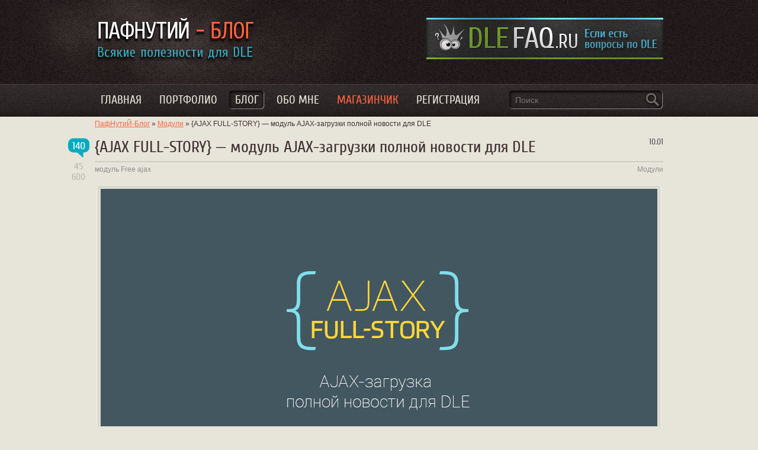

--- FILE ---
content_type: text/html; charset=utf-8
request_url: https://pafnuty.name/modules/156-ajax-full-story.html
body_size: 20450
content:
<!DOCTYPE html>
<html class="no-js" lang="ru">
<head>
	<script data-pagespeed-no-defer>(function(){function d(b){var a=window;if(a.addEventListener)a.addEventListener("load",b,!1);else if(a.attachEvent)a.attachEvent("onload",b);else{var c=a.onload;a.onload=function(){b.call(this);c&&c.call(this)}}}var p=Date.now||function(){return+new Date};window.pagespeed=window.pagespeed||{};var q=window.pagespeed;function r(){this.a=!0}r.prototype.c=function(b){b=parseInt(b.substring(0,b.indexOf(" ")),10);return!isNaN(b)&&b<=p()};r.prototype.hasExpired=r.prototype.c;r.prototype.b=function(b){return b.substring(b.indexOf(" ",b.indexOf(" ")+1)+1)};r.prototype.getData=r.prototype.b;r.prototype.f=function(b){var a=document.getElementsByTagName("script"),a=a[a.length-1];a.parentNode.replaceChild(b,a)};r.prototype.replaceLastScript=r.prototype.f;
r.prototype.g=function(b){var a=window.localStorage.getItem("pagespeed_lsc_url:"+b),c=document.createElement(a?"style":"link");a&&!this.c(a)?(c.type="text/css",c.appendChild(document.createTextNode(this.b(a)))):(c.rel="stylesheet",c.href=b,this.a=!0);this.f(c)};r.prototype.inlineCss=r.prototype.g;
r.prototype.h=function(b,a){var c=window.localStorage.getItem("pagespeed_lsc_url:"+b+" pagespeed_lsc_hash:"+a),f=document.createElement("img");c&&!this.c(c)?f.src=this.b(c):(f.src=b,this.a=!0);for(var c=2,k=arguments.length;c<k;++c){var g=arguments[c].indexOf("=");f.setAttribute(arguments[c].substring(0,g),arguments[c].substring(g+1))}this.f(f)};r.prototype.inlineImg=r.prototype.h;
function t(b,a,c,f){a=document.getElementsByTagName(a);for(var k=0,g=a.length;k<g;++k){var e=a[k],m=e.getAttribute("data-pagespeed-lsc-hash"),h=e.getAttribute("data-pagespeed-lsc-url");if(m&&h){h="pagespeed_lsc_url:"+h;c&&(h+=" pagespeed_lsc_hash:"+m);var l=e.getAttribute("data-pagespeed-lsc-expiry"),l=l?(new Date(l)).getTime():"",e=f(e);if(!e){var n=window.localStorage.getItem(h);n&&(e=b.b(n))}e&&(window.localStorage.setItem(h,l+" "+m+" "+e),b.a=!0)}}}
function u(b){t(b,"img",!0,function(a){return a.src});t(b,"style",!1,function(a){return a.firstChild?a.firstChild.nodeValue:null})}
q.i=function(){if(window.localStorage){var b=new r;q.localStorageCache=b;d(function(){u(b)});d(function(){if(b.a){for(var a=[],c=[],f=0,k=p(),g=0,e=window.localStorage.length;g<e;++g){var m=window.localStorage.key(g);if(!m.indexOf("pagespeed_lsc_url:")){var h=window.localStorage.getItem(m),l=h.indexOf(" "),n=parseInt(h.substring(0,l),10);if(!isNaN(n))if(n<=k){a.push(m);continue}else if(n<f||!f)f=n;c.push(h.substring(l+1,h.indexOf(" ",l+1)))}}k="";f&&(k="; expires="+(new Date(f)).toUTCString());document.cookie=
"_GPSLSC="+c.join("!")+k;g=0;for(e=a.length;g<e;++g)window.localStorage.removeItem(a[g]);b.a=!1}})}};q.localStorageCacheInit=q.i;})();
pagespeed.localStorageCacheInit();</script><link rel="shortcut icon" type="image/png" href="/opera-icon.png" data-pagespeed-lsc-url="https://pafnuty.name/opera-icon.png">
	<link rel="icon" type="image/x-icon" href="/favicon.ico" data-pagespeed-lsc-url="https://pafnuty.name/favicon.ico">
	<meta name="verify-v1" content="5O+ERqG9l6opdewAUaaOu/NkLaClI+9Hj3bx+NGJHbI=">
	<meta name="google-site-verification" content="EluUkyoyO1nnw3U7O4Bm1hCigxcXJpu1Nok7ffv3krg"/>
	<meta name='4ac88d171b8e64eaa6f54e031b12f94c' content=''>
	<meta name="webmoney.attestation.label" content="webmoney attestation label#0FB7C3E2-5D2A-4148-9B7A-60D1F7CAC3B7">
	<meta name='yandex-verification' content='7cb4b9872a5e0c05'/>
	<link rel="author" href="https://plus.google.com/118400368162758004816"/>
	<link rel="publisher" href="https://plus.google.com/118400368162758004816"/>

	<link rel="stylesheet" href="/engine/classes/min/index.php?charset=utf-8&amp;f=/templates/paf4/css/normalize.css,/templates/paf4/css/engine.css,/templates/paf4/css/style.css,/templates/paf4/css/jqueryui.css,/templates/paf4/blockpro/css/blockpro.css&amp;0305141" data-pagespeed-lsc-url="https://pafnuty.name/engine/classes/min/index.php?charset=utf-8&amp;f=/templates/paf4/css/normalize.css,/templates/paf4/css/engine.css,/templates/paf4/css/style.css,/templates/paf4/css/jqueryui.css,/templates/paf4/blockpro/css/blockpro.css&amp;0305141"/><script data-pagespeed-no-defer>
		function loadFont(t,e,n,o){function a(){if(!window.FontFace)return!1;var t=new FontFace("t",'url("data:application/font-woff2,") format("woff2")',{}),e=t.load();try{e.then(null,function(){})}catch(n){}return"loading"===t.status}var r=navigator.userAgent,s=!window.addEventListener||r.match(/(Android (2|3|4.0|4.1|4.2|4.3))|(Opera (Mini|Mobi))/)&&!r.match(/Chrome/);if(!s){var i={};try{i=localStorage||{}}catch(c){}var d="x-font-"+t,l=d+"url",u=d+"css",f=i[l],h=i[u],p=document.createElement("style");if(p.rel="stylesheet",document.head.appendChild(p),!h||f!==e&&f!==n){var w=n&&a()?n:e,m=new XMLHttpRequest;m.open("GET",w),m.onload=function(){m.status>=200&&m.status<400&&(i[l]=w,i[u]=m.responseText,o||(p.textContent=m.responseText))},m.send()}else p.textContent=h}}
		loadFont('Cuprum', '/templates/paf4/fonts/cuprum.css', '/templates/paf4/fonts/cuprum-woff2.css');
	</script>
	
	<meta http-equiv="Content-Type" content="text/html; charset=utf-8"/>
<title>AJAX FULL-STORY — модуль AJAX-загрузки полной новости для DLE &raquo; ПафНутиЙ-Блог</title>
<meta name="description" content="Бесплатный модуль AJAX FULL-STORY позволяет организовать на сайте под управлением DataLife Engine быстрый просмотр полной ноости на AJAX. А благодаря правильному кешированию он работает очен"/>
<meta name="keywords" content="модуля, шаблона, новости, сайта, умолчанию, будет, можно, параметр, Модуль, относительно, необходимо, сайте, настройками, Стиль, ошибки, новость, настроек, вставить, ajax"/>
<meta name="generator" content="DataLife Engine (http://dle-news.ru)"/>
<meta property="og:site_name" content="ПафНутиЙ-Блог"/>
<meta property="og:type" content="article"/>
<meta property="og:title" content="AJAX FULL-STORY — модуль AJAX-загрузки полной новости для DLE"/>
<meta property="og:url" content="https://pafnuty.name/modules/156-ajax-full-story.html"/>
<meta name="news_keywords" content="модуль, Free, ajax"/>
<meta property="og:image" content="http://pafnuty.name/uploads/posts/2015-01/1420839249_logo.png"/>
<link rel="search" type="application/opensearchdescription+xml" href="https://pafnuty.name/engine/opensearch.php" title="ПафНутиЙ-Блог"/>
<link rel="alternate" type="application/rss+xml" title="ПафНутиЙ-Блог" href="https://pafnuty.name/rss.xml"/>
<script type="text/javascript" src="/engine/classes/min/index.php?charset=utf-8&amp;g=general&amp;21"></script>
<script type="text/javascript" src="/engine/classes/min/index.php?charset=utf-8&amp;f=engine/classes/highlight/highlight.code.js&amp;21"></script>
</head>

<body><noscript><meta HTTP-EQUIV="refresh" content="0;url='https://pafnuty.name/modules/156-ajax-full-story.html?PageSpeed=noscript'" /><style><!--table,div,span,font,p{display:none} --></style><div style="display:block">Please click <a href="https://pafnuty.name/modules/156-ajax-full-story.html?PageSpeed=noscript">here</a> if you are not redirected within a few seconds.</div></noscript>
<script type="text/javascript">
<!--
var dle_root       = '/';
var dle_admin      = '';
var dle_login_hash = '03bd1952496e5e0ca680f5049b88ad9a85232775';
var dle_group      = 5;
var dle_skin       = 'paf4';
var dle_wysiwyg    = '0';
var quick_wysiwyg  = '0';
var dle_act_lang   = ["Да", "Нет", "Ввод", "Отмена", "Сохранить", "Удалить", "Загрузка. Пожалуйста, подождите..."];
var menu_short     = 'Быстрое редактирование';
var menu_full      = 'Полное редактирование';
var menu_profile   = 'Просмотр профиля';
var menu_send      = 'Отправить сообщение';
var menu_uedit     = 'Админцентр';
var dle_info       = 'Информация';
var dle_confirm    = 'Подтверждение';
var dle_prompt     = 'Ввод информации';
var dle_req_field  = 'Заполните все необходимые поля';
var dle_del_agree  = 'Вы действительно хотите удалить? Данное действие невозможно будет отменить';
var dle_spam_agree = 'Вы действительно хотите отметить пользователя как спамера? Это приведёт к удалению всех его комментариев';
var dle_complaint  = 'Укажите текст Вашей жалобы для администрации:';
var dle_big_text   = 'Выделен слишком большой участок текста.';
var dle_orfo_title = 'Укажите комментарий для администрации к найденной ошибке на странице';
var dle_p_send     = 'Отправить';
var dle_p_send_ok  = 'Уведомление успешно отправлено';
var dle_save_ok    = 'Изменения успешно сохранены. Обновить страницу?';
var dle_reply_title= 'Ответ на комментарий';
var dle_tree_comm  = '0';
var dle_del_news   = 'Удалить статью';
var dle_sub_agree  = 'Вы действительно хотите подписаться на комментарии к данной публикации?';
var allow_dle_delete_news   = false;
var dle_search_delay   = false;
var dle_search_value   = '';
jQuery(function($){
FastSearch();
$('pre code').each(function(i, e) {hljs.highlightBlock(e, null)});
});
//-->
</script>
<!-- Yandex.Metrika counter --> <script type="text/javascript"> (function (d, w, c) { (w[c] = w[c] || []).push(function() { try { w.yaCounter1705559 = new Ya.Metrika({ id:1705559, clickmap:true, trackLinks:true, accurateTrackBounce:true }); } catch(e) { } }); var n = d.getElementsByTagName("script")[0], s = d.createElement("script"), f = function () { n.parentNode.insertBefore(s, n); }; s.type = "text/javascript"; s.async = true; s.src = "https://mc.yandex.ru/metrika/watch.js"; if (w.opera == "[object Opera]") { d.addEventListener("DOMContentLoaded", f, false); } else { f(); } })(document, window, "yandex_metrika_callbacks"); </script> <noscript><div><img src="https://mc.yandex.ru/watch/1705559" style="position:absolute; left:-9999px;" alt=""/></div></noscript> <!-- /Yandex.Metrika counter -->

	<div id="wrapper" class="wrap_comments">

	<header id="header">
		<a class="logo" href="/" title="ПафНутиЙ Блог">ПафНутиЙ Блог - Всякие полезности для DLE</a>
          <div class="b_header"><span data-target-blank="http://dle-faq.ru/" title="FAQ по DataLife Engine"><img src="/uploads/b40070.jpg" width="400" height="70" alt="" data-pagespeed-lsc-url="https://pafnuty.name/uploads/b40070.jpg"></span></div>
		<nav class="topnavi" role="navigation">
			<ul class="topnav">
				<li><a href="/" title="Главная">Главная</a></li>
				<li><a href="/portfolio/" title="Портфолио">Портфолио</a>
					<ul>
						<li><a href="/portfolio/shablony/" title="Шаблоны">Шаблоны</a></li>
						<li><a href="/portfolio/sites/" title="Сайты">Сайты</a></li>
						<li><a href="/portfolio/logos/" title="Логотипы">Логотипы</a></li>
					</ul>
				</li>
				<li><a class="active" href="/lastnews/" title="Все записи из блога">Блог</a>
					<ul>
						<li><a href="/statyi/" title="Статьи">Статьи</a>
							<ul>
								<li><a href="/statyi/css/" title="Статьи по CSS">CSS</a></li>
								<li><a href="/statyi/jquery/" title="Статьи по jQuery">jQuery</a></li>
							</ul>
						</li>
						<li><a href="/modules/" title="Модули для DLE">DLE-Модули </a></li>
						<li><a href="/others/" title="Разное">Разное</a></li>
						<li><a href="/thinking/" title="Мысли вслух">Мысли вслух</a></li>
						<li><a href="/main/" title="Шаблоны">Новости</a></li>
					</ul>
				</li>
				<li><a href="/obo_mne.html" title="Обо мне">Обо мне</a>
					<ul>
						<li><a href="#footer" rel="nofollow" title="Обратная связь">Обратная связь</a></li>
					</ul>
				</li>
				<li><a class="shop-link" href="http://store.pafnuty.name/" target="blank"> Магазинчик</a></li>
				<li><a href="/?do=register" rel="nofollow" title="Регистрация">Регистрация</a></li>
			</ul>
		</nav>
		<div class="header_search" role="search">
		 	<form method="post">
				<input type="hidden" name="do" value="search"/>
				  	<input type="hidden" name="subaction" value="search"/>
						<div class="search_wrap">
							<input id="story" name="story" placeholder="Поиск" type="text" autocomplete="off"/>
							<input id="story_but" title="Найти" type="submit" value=""/>
						</div>
			</form>
		</div>

	</header><!-- #header-->

	<section id="content" class="wrap" role="main">
		<div class="speedbar"><span id="dle-speedbar"><span itemscope itemtype="http://data-vocabulary.org/Breadcrumb"><a href="https://pafnuty.name/" itemprop="url"><span itemprop="title">ПафНутиЙ-Блог</span></a></span> &raquo; <span itemscope itemtype="http://data-vocabulary.org/Breadcrumb"><a href="https://pafnuty.name/modules/" itemprop="url"><span itemprop="title">Модули</span></a></span> &raquo; {AJAX FULL-STORY} — модуль AJAX-загрузки полной новости для DLE</span></div>
		<div>
			
			<div id='dle-content'><article class="news full"> 
	<h1>{AJAX FULL-STORY} — модуль AJAX-загрузки полной новости для DLE</h1> <span class="news-date ttp" title="Опубликовано: 10 января 2015">10.01</span>
	<div class="news-info">       
		<span class="comm_num ttp" title="Комментариев: 140"><a id="dle-comm-link" href="https://pafnuty.name/modules/156-ajax-full-story.html#comment">140</a></span>   
		 		
		<div class="news-views ttp" title="Просмотров: 45 600">45 600</div> 
		  
		<div class="complaint_full ttp" title="Я нашёл косяк!"></div> 
	</div>   
	<div class="news-info2 clearfix">
		<div class="news-tags fleft"><span><a href="https://pafnuty.name/tags/%D0%BC%D0%BE%D0%B4%D1%83%D0%BB%D1%8C/">модуль</a></span> <span><a href="https://pafnuty.name/tags/Free/">Free</a></span> <span><a href="https://pafnuty.name/tags/ajax/">ajax</a></span></div>  
		<div class="news-cat fright"><a href="https://pafnuty.name/modules/">Модули</a></div>
	</div>   
	<div align="center"><!--dle_image_begin:http://pafnuty.name/uploads/posts/2015-01/1420839249_logo.png|--><img src="/uploads/posts/2015-01/1420839249_logo.png" alt="{AJAX FULL-STORY} — модуль AJAX-загрузки полной новости для DLE" title="{AJAX FULL-STORY} — модуль AJAX-загрузки полной новости для DLE" data-pagespeed-lsc-url="https://pafnuty.name/uploads/posts/2015-01/1420839249_logo.png"/><!--dle_image_end--></div><br/><br/>Бесплатный модуль {AJAX FULL-STORY} позволяет организовать на сайте под управлением DataLife Engine быстрый просмотр полной новости на AJAX. А благодаря правильному кешированию он работает очень эффективно.<br/><br/><h2>Особенности модуля</h2><br/>- <b>Не требует каких-либо правок движка.</b><br/>- <b>Учёт прав доступа к новости.</b> Если пользователю по каким то причинам запрещено просматривать полную новость в настройках - он не сможет её посмотреть.<br/>- <b>Подсчёт количества просмотров.</b> Модуль учитывает настройки DLE и если требуется - засчитывает просмотр новости.<br/>- <b>Корректная очистка кеша модуля.</b> Кеш модуля очищается в соответствии с правилами автоочистки кеша DLE, поэтому в быстром просмотре новость будет всегда актуального содержания.<br/>- <b>Поддержка всех тегов.</b> Модуль поддерживает все теги шаблона fullstory.tpl. Если тег не нужен в быстром просмотре - вместо него будет пустота. (форма добавления комментариев, сами комментарии).<br/>- <b>Кеширование на стороне клиента.</b> Модуль отдаёт правильные заголовки. Если включено кеширование на сайте и пользователь повторно вызовет быстрый просмотр новости - браузер получит в ответ 304 статус и отдаст пользователю закешированную (в браузере) страницу.<br/><br/><h2>Требования к установке</h2><br/><!--dle_list--><ul><li> Версия DLE: <b>10.2+</b> (на более старых не проверялся, но должен работать вплоть до 9.6)<br/></li><!--dle_li--><li> Прямые руки.<br/></li></ul><!--dle_list_end--><br/><br/><h2>Установка</h2><br/><!--dle_ol_1--><ol type="1"><li><!--/dle_ol--> <a href="https://github.com/pafnuty/ajax-full-story-DLE/releases">Скачать актуальную версию модуля</a><br/></li><!--dle_li--><li> Если сайт работает в кодировке windows-1251, необходимо перекодировать файлы модуля в эту кодировку.<br/></li><!--dle_li--><li> Распаковать содержимое папки <b>upload</b> в корень сайта.<br/></li><!--dle_li--><li> В нужном месте любого шаблона вставить минимальный код:<br/><br/><pre><code>&lt;span data-afs-id=&#34;{news-id}&#34;&gt;Быстрый просмотр&lt;/span&gt;</code></pre><br/>где <pre><code>{news-id}</code></pre> - ID новости (<b>обязательный параметр</b>).<br/><br/></li><!--dle_li--><li> Так же можно использовать дополнительные атрибуты:<br/><br/><pre><code>&lt;span <br/>	data-afs-id=&#34;{news-id}&#34; <br/>	data-afs-template=&#34;mytemplate&#34; <br/>	data-afs-preset=&#34;mypreset&#34;<br/>&gt;Быстрый просмотр&lt;/span&gt;</code></pre><br/><br/>- <b>data-afs-template="mytemplate"</b> - Путь к шаблону модуля относительно текущей папки с шаблоном сайта. Если на сайте разрешена смена скина, то путь будет построен относительно активного в данный момент шаблона сайта. По умолчанию: **&#123;THEME}/ajax/fullstory**. (Необязательный параметр).<br/>- <b>data-afs-preset="mypreset"</b> - Путь к файлу с настройками модуля. По умолчанию не используется.<br/><br/></li><!--dle_li--><li> В js файл шаблона вставить:<br/><br/><pre><code>$(document).on(&#39;click&#39;, &#39;&#91;data-afs-id&#93;&#39;, function () {<br/>	var $this = $(this),<br/>		$data = $this.data();<br/><br/>	$.ajax({<br/>			url&#58; dle_root + &#39;engine/ajax/full-story.php&#39;,<br/>			type&#58; &#39;GET&#39;,<br/>			dataType&#58; &#39;html&#39;,<br/>			data&#58; {<br/>				newsId&#58; $data.afsId, // Обязательная переменная<br/>				preset&#58; ($data.afsPreset) ? $data.afsPreset &#58; &#39;&#39;, // Название файла с настройками (необязательно)<br/>				template&#58; ($data.afsTemplate) ? $data.afsTemplate &#58; &#39;&#39;, // Название файла с шаблоном (необязательно)<br/>			},<br/>		})<br/>		.done(function (data) {<br/>			var $html = $(data);<br/><br/>			// Данные получены, можно заняться разбором и показать их в диалоге<br/>			// Ниже простейший пример вывода контента в стандартном модальном окне DLE<br/><br/>			var modalId = &#39;afs-&#39; + $data.afsId + &#39;-&#39; + $data.afsPreset + &#39;-&#39; + $data.afsTemplate;<br/>			modalId = modalId.replace(///g, &#34;-&#34;);<br/><br/>			var $modalBlock = $(&#39;&lt;div style=&#34;display&#58; none;&#34;&gt;&lt;div id=&#34;&#39; + modalId + &#39;&#34;&gt;&lt;/div&gt;&lt;/div&gt;&#39;);<br/><br/>			$modalBlock<br/>				.appendTo(&#39;body&#39;) // Добавляем блок на страницу<br/>				.find(&#39;#&#39; + modalId) // Ищем интересующий нас селектор<br/>				.html($html) // Вставляем в него полученный код<br/>				.dialog({ // Показываем модальное окно<br/>					width&#58; 800<br/>				});<br/><br/>		})<br/>		.fail(function () {<br/>			console.log(&#34;full-story error&#34;);<br/>		});<br/>});</code></pre><br/><br/><br/></li><!--dle_li--><li> В CSS-файл шаблона вставить код для стилизации выводимых ошибок:<br/><br/><pre><code>.afs-error {<br/>	/*Общий стиль для всех ошибок*/<br/>	padding&#58; 20px;<br/>	background&#58; #fff;<br/>	color&#58; #424242;<br/>}<br/>.afs-news-error {<br/>	/*Стиль ошибки, если новость не найдена*/<br/>	background&#58; #eceff1;<br/>}<br/>.afs-tpl-error {<br/>	/*Стиль ошибки, если не найден шаблон*/<br/>	color&#58; #b71c1c;<br/>}<br/>.afs-perm-error {<br/>	/*Стиль ошибки, если не достаточно прав для просмотра полной новости*/<br/>	background&#58; #e65100;<br/>	color&#58; #F5F5F5;<br/>}</code></pre><br/></li><!--dle_li--><li> Не забудьте подправить JS и CSS код под свой сайт <!--smile:smile--><img style="vertical-align: middle;border: none;" alt="smile" src="/engine/data/emoticons/smile.gif" data-pagespeed-lsc-url="https://pafnuty.name/engine/data/emoticons/smile.gif"/><!--/smile-->.<br/></li></ol><!--dle_list_end--><br/><h2>Параметры, принимаемые модулем</h2><br/> Модуль <b>принимает через GET-запросы</b> следующие параметры:<br/>- <b>newsId</b> - <b>Обязательный параметр</b>. ID новости для показа.<br/>- <b>template</b> - Путь к шаблону модуля относительно текущей папки с шаблоном сайта. Если на сайте разрешена смена скина, то путь будет построен относительно активного в данный момент шаблона сайта. По умолчанию: <pre><code>&#123;THEME}/ajax/fullstory</code></pre><br/>- <b>preset</b> - Путь к файлу с настройками модуля. По умолчанию не используется.<br/><br/><h2>Настройки модуля</h2><br/> Настройки модуля хранятся в отдельном файле, это сделано для безопасной передачи настроек и уменьшения нагрузки на хостинг.<br/>Для хранения настроек был выбран формат шаблона т.к. его можно отредактировать через админпанель.<br/><br/>При формировании настроек необходимо соблюдать следующий синтаксис:<br/>- Параметры необходимо писать по одному в строке.<br/>- Имя параметра и его значение необходимо разделять знаком равенства.<br/><br/><b>На данный момент возможно использование следующих параметров:</b><br/><!--dle_list--><ul><li> <b>fields</b> - Поля, отбираемые из БД. <br/>Доступны следующие поля для запроса:<br/>    - short_story, full_story, xfields, comm_num, fixed, tags<br/>    - Так же можно использовать поле <b>all</b>, тогда будут отобраны все возможные поля новости из БД. Аналогичный результат будет, если не передавать в модуль переменную <i>preset</i> или передать её пустой.<br/></li><!--dle_li--><li> <b>cachePrefix</b> - Префикс кеша, создаваемого модулем. По умолчанию <b>full</b>. Если вы хотите, чтобы кеш модуля автоматически не чистился - можно изменить этот параметр.<br/></li></ul><!--dle_list_end--><br/>Подробнее о настройках и работе с модулем <a href="https://github.com/pafnuty/ajax-full-story-DLE/blob/master/DOCUMENTATION.md">читайте в обновляемой документации</a>.<br/><br/>Надеюсь модуль будет полезен не только мне. Жду ваших отзывов! 
	<div class="clr"></div>    
	

    


	<div class="relatednews ttp_lnk clearfix">
		<h2>Похожие материалы</h2>
		<ul>
							<li>
					<a href="https://pafnuty.name/modules/150-rss-comments.html" title="<b>RSS Comments Pro модуль rss-ленты комментариев для DLE</b> <br />Рад представить вашему вниманию модуль для организации RSS-лент комментариев для DLE. Модуль умеет&hellip;">
						<img src="/uploads/base/220x100/60d551d68ee96edc3bb08e2ed49300d8_local.png" alt="RSS Comments Pro модуль rss-ленты комментариев для DLE" data-pagespeed-lsc-url="https://pafnuty.name/uploads/base/220x100/60d551d68ee96edc3bb08e2ed49300d8_local.png"/>
					</a>
				</li>
							<li>
					<a href="https://pafnuty.name/modules/125-showstat-for-dle.html" title="<b>ShowStat - модуль показа статистики генерации страниц для DLE 9.3-10.0</b> <br />Модуль ShowStat - простой модуль для тех, кто хочет в удобной форме наблюдать за статистикой&hellip;">
						<img src="/uploads/base/220x100/a9f0dc1a3365eb51f512fcf9733f93d1_local.png" alt="ShowStat - модуль показа статистики генерации страниц для DLE 9.3-10.0" data-pagespeed-lsc-url="https://pafnuty.name/uploads/base/220x100/a9f0dc1a3365eb51f512fcf9733f93d1_local.png"/>
					</a>
				</li>
							<li>
					<a href="https://pafnuty.name/modules/160-editrating.html" title="<b>EditRating — модуль для лёгкого редактирования рейтинга в DataLife Engine</b> <br />Модуль DLE EditRating пригодится, когда нужно вручную выставить или очистить рейтинг у новости.">
						<img src="/uploads/base/220x100/68ce125ea3e96080a5530c4f90f76173_local.png" alt="EditRating — модуль для лёгкого редактирования рейтинга в DataLife Engine" data-pagespeed-lsc-url="https://pafnuty.name/uploads/base/220x100/68ce125ea3e96080a5530c4f90f76173_local.png"/>
					</a>
				</li>
							<li>
					<a href="https://pafnuty.name/modules/152-easylike.html" title="<b>Easy Like - модуль организации системы лайков новостей для DLE 9.x - 10.x (обновлено до 1.4)</b> <br />Хотите сделать простую систему лайков на сайте, но не хотите править двиг?  Тогда этот модуль для&hellip;">
						<img src="/uploads/base/220x100/9aae41ebe78062a2b649e6f2ab87cb35_local.png" alt="Easy Like - модуль организации системы лайков новостей для DLE 9.x - 10.x (обновлено до 1.4)" data-pagespeed-lsc-url="https://pafnuty.name/uploads/base/220x100/9aae41ebe78062a2b649e6f2ab87cb35_local.png"/>
					</a>
				</li>
					</ul>
	</div>

	<div class="clr"></div>
</article>


<div class="commentsblock">     
	<h3 class="comm_h">Комментарии</h3>
	 
	<form method="post" action="" name="dlemasscomments" id="dlemasscomments"><div id="dle-comments-list">
<a name="comment"></a><div id='comment-id-4467'><div class="news_comment">

	<div class="comm_head clearfix">
		<img class="avatar" src="/templates/paf4/dleimages/noavatar.png" alt="BIG" data-pagespeed-lsc-url="https://pafnuty.name/templates/paf4/dleimages/noavatar.png"/>
		<div class="comm_info">
			<span class="c_author"><a onclick="ShowProfile('BIG', 'https://pafnuty.name/user/BIG/', '0'); return false;" href="https://pafnuty.name/user/BIG/">BIG</a></span> 
			11 января 2015 08:58 
			<div class="fright">
				 <a class="c_link ttp" href="#comment-id-4467" title="Ссылка на комментарий #4467"><span>#</span>4467</a>
			</div>
		</div>
	</div>  
	<div class="comment_text">
		<div id='comm-id-4467'>Блин ну все делаю как тут сказано. Вообще не работает !!!</div>  
		<div class="clr"></div>
		 
	</div>
</div></div><div id='comment-id-4468'><div class="news_comment">

	<div class="comm_head clearfix">
		<img class="avatar" src="/uploads/fotos/foto_1.jpg" alt="ПафНутиЙ" data-pagespeed-lsc-url="https://pafnuty.name/uploads/fotos/foto_1.jpg"/>
		<div class="comm_info">
			<span class="c_author"><a onclick="ShowProfile('%D0%9F%D0%B0%D1%84%D0%9D%D1%83%D1%82%D0%B8%D0%99', 'https://pafnuty.name/user/%D0%9F%D0%B0%D1%84%D0%9D%D1%83%D1%82%D0%B8%D0%99/', '0'); return false;" href="https://pafnuty.name/user/%D0%9F%D0%B0%D1%84%D0%9D%D1%83%D1%82%D0%B8%D0%99/">ПафНутиЙ</a></span> 
			11 января 2015 09:48 
			<div class="fright">
				 <a class="c_link ttp" href="#comment-id-4468" title="Ссылка на комментарий #4468"><span>#</span>4468</a>
			</div>
		</div>
	</div>  
	<div class="comment_text">
		<div id='comm-id-4468'>Давайте адрес сайта - посмотрим.</div>  
		<div class="clr"></div>
		 
	</div>
</div></div><div id='comment-id-4473'><div class="news_comment">

	<div class="comm_head clearfix">
		<img class="avatar" src="/templates/paf4/dleimages/noavatar.png" alt="BIG" data-pagespeed-lsc-url="https://pafnuty.name/templates/paf4/dleimages/noavatar.png"/>
		<div class="comm_info">
			<span class="c_author"><a onclick="ShowProfile('BIG', 'https://pafnuty.name/user/BIG/', '0'); return false;" href="https://pafnuty.name/user/BIG/">BIG</a></span> 
			11 января 2015 18:24 
			<div class="fright">
				 <a class="c_link ttp" href="#comment-id-4473" title="Ссылка на комментарий #4473"><span>#</span>4473</a>
			</div>
		</div>
	</div>  
	<div class="comment_text">
		<div id='comm-id-4473'>93sport.ru</div>  
		<div class="clr"></div>
		 
	</div>
</div></div><div id='comment-id-4479'><div class="news_comment">

	<div class="comm_head clearfix">
		<img class="avatar" src="/templates/paf4/dleimages/noavatar.png" alt="Serj" data-pagespeed-lsc-url="https://pafnuty.name/templates/paf4/dleimages/noavatar.png"/>
		<div class="comm_info">
			<span class="c_author"><a onclick="ShowProfile('Serj', 'https://pafnuty.name/user/Serj/', '0'); return false;" href="https://pafnuty.name/user/Serj/">Serj</a></span> 
			11 января 2015 19:12 
			<div class="fright">
				 <a class="c_link ttp" href="#comment-id-4479" title="Ссылка на комментарий #4479"><span>#</span>4479</a>
			</div>
		</div>
	</div>  
	<div class="comment_text">
		<div id='comm-id-4479'><!--QuoteBegin--><div class="quote"><!--QuoteEBegin-->Надеюсь модуль<!--QuoteEnd--></div><!--QuoteEEnd--><br/>а что дальше? в самом низу<br/><br/>быстрый просмотр полной <b>ноости</b> на AJAX.<br/><br/>О<b>сноб</b>енности модуля<br/><br/>я понимаю..торопился  <!--smile:wink--><img style="vertical-align: middle;border: none;" alt="wink" src="/engine/data/emoticons/wink.gif" data-pagespeed-lsc-url="https://pafnuty.name/engine/data/emoticons/wink.gif"/><!--/smile--></div>  
		<div class="clr"></div>
		 
	</div>
</div></div><div id='comment-id-4484'><div class="news_comment">

	<div class="comm_head clearfix">
		<img class="avatar" src="/uploads/fotos/foto_1.jpg" alt="ПафНутиЙ" data-pagespeed-lsc-url="https://pafnuty.name/uploads/fotos/foto_1.jpg"/>
		<div class="comm_info">
			<span class="c_author"><a onclick="ShowProfile('%D0%9F%D0%B0%D1%84%D0%9D%D1%83%D1%82%D0%B8%D0%99', 'https://pafnuty.name/user/%D0%9F%D0%B0%D1%84%D0%9D%D1%83%D1%82%D0%B8%D0%99/', '0'); return false;" href="https://pafnuty.name/user/%D0%9F%D0%B0%D1%84%D0%9D%D1%83%D1%82%D0%B8%D0%99/">ПафНутиЙ</a></span> 
			11 января 2015 21:07 
			<div class="fright">
				 <a class="c_link ttp" href="#comment-id-4484" title="Ссылка на комментарий #4484"><span>#</span>4484</a>
			</div>
		</div>
	</div>  
	<div class="comment_text">
		<div id='comm-id-4484'>Люблю внимательных пользователей. Спасибо, поправил.</div>  
		<div class="clr"></div>
		 
	</div>
</div></div><div id='comment-id-4485'><div class="news_comment">

	<div class="comm_head clearfix">
		<img class="avatar" src="/uploads/fotos/foto_1.jpg" alt="ПафНутиЙ" data-pagespeed-lsc-url="https://pafnuty.name/uploads/fotos/foto_1.jpg"/>
		<div class="comm_info">
			<span class="c_author"><a onclick="ShowProfile('%D0%9F%D0%B0%D1%84%D0%9D%D1%83%D1%82%D0%B8%D0%99', 'https://pafnuty.name/user/%D0%9F%D0%B0%D1%84%D0%9D%D1%83%D1%82%D0%B8%D0%99/', '0'); return false;" href="https://pafnuty.name/user/%D0%9F%D0%B0%D1%84%D0%9D%D1%83%D1%82%D0%B8%D0%99/">ПафНутиЙ</a></span> 
			11 января 2015 21:08 
			<div class="fright">
				 <a class="c_link ttp" href="#comment-id-4485" title="Ссылка на комментарий #4485"><span>#</span>4485</a>
			</div>
		</div>
	</div>  
	<div class="comment_text">
		<div id='comm-id-4485'>Сайт похоже закрыт. И с кодировкой беда.</div>  
		<div class="clr"></div>
		 
	</div>
</div></div><div id='comment-id-4486'><div class="news_comment">

	<div class="comm_head clearfix">
		<img class="avatar" src="/templates/paf4/dleimages/noavatar.png" alt="BIG" data-pagespeed-lsc-url="https://pafnuty.name/templates/paf4/dleimages/noavatar.png"/>
		<div class="comm_info">
			<span class="c_author"><a onclick="ShowProfile('BIG', 'https://pafnuty.name/user/BIG/', '0'); return false;" href="https://pafnuty.name/user/BIG/">BIG</a></span> 
			11 января 2015 21:20 
			<div class="fright">
				 <a class="c_link ttp" href="#comment-id-4486" title="Ссылка на комментарий #4486"><span>#</span>4486</a>
			</div>
		</div>
	</div>  
	<div class="comment_text">
		<div id='comm-id-4486'>Блин ))) Неусмотрел ) Открыл ) Посмотри пжста )</div>  
		<div class="clr"></div>
		 
	</div>
</div></div><div id='comment-id-4487'><div class="news_comment">

	<div class="comm_head clearfix">
		<img class="avatar" src="/uploads/fotos/foto_1.jpg" alt="ПафНутиЙ" data-pagespeed-lsc-url="https://pafnuty.name/uploads/fotos/foto_1.jpg"/>
		<div class="comm_info">
			<span class="c_author"><a onclick="ShowProfile('%D0%9F%D0%B0%D1%84%D0%9D%D1%83%D1%82%D0%B8%D0%99', 'https://pafnuty.name/user/%D0%9F%D0%B0%D1%84%D0%9D%D1%83%D1%82%D0%B8%D0%99/', '0'); return false;" href="https://pafnuty.name/user/%D0%9F%D0%B0%D1%84%D0%9D%D1%83%D1%82%D0%B8%D0%99/">ПафНутиЙ</a></span> 
			11 января 2015 21:32 
			<div class="fright">
				 <a class="c_link ttp" href="#comment-id-4487" title="Ссылка на комментарий #4487"><span>#</span>4487</a>
			</div>
		</div>
	</div>  
	<div class="comment_text">
		<div id='comm-id-4487'>парсер DLE сожрал код, <a href="https://github.com/pafnuty/ajax-full-story-DLE/blob/master/README.md#%D0%A3%D1%81%D1%82%D0%B0%D0%BD%D0%BE%D0%B2%D0%BA%D0%B0" target="_blank" rel="nofollow">возьмите отсюда</a></div>  
		<div class="clr"></div>
		 
	</div>
</div></div><div id='comment-id-4488'><div class="news_comment">

	<div class="comm_head clearfix">
		<img class="avatar" src="/templates/paf4/dleimages/noavatar.png" alt="BIG" data-pagespeed-lsc-url="https://pafnuty.name/templates/paf4/dleimages/noavatar.png"/>
		<div class="comm_info">
			<span class="c_author"><a onclick="ShowProfile('BIG', 'https://pafnuty.name/user/BIG/', '0'); return false;" href="https://pafnuty.name/user/BIG/">BIG</a></span> 
			11 января 2015 21:40 
			<div class="fright">
				 <a class="c_link ttp" href="#comment-id-4488" title="Ссылка на комментарий #4488"><span>#</span>4488</a>
			</div>
		</div>
	</div>  
	<div class="comment_text">
		<div id='comm-id-4488'>РћС€РёР±РєР°. РћС‚СЃСѓС‚СЃС‚РІСѓРµС‚ С„Р°Р№Р» С€Р°Р±Р»РѕРЅР°: /templates/sport/ajax/fullstory.tpl<br/><br/>Вот что выдает теперь ))))</div>  
		<div class="clr"></div>
		 
	</div>
</div></div><div id='comment-id-4489'><div class="news_comment">

	<div class="comm_head clearfix">
		<img class="avatar" src="/templates/paf4/dleimages/noavatar.png" alt="BIG" data-pagespeed-lsc-url="https://pafnuty.name/templates/paf4/dleimages/noavatar.png"/>
		<div class="comm_info">
			<span class="c_author"><a onclick="ShowProfile('BIG', 'https://pafnuty.name/user/BIG/', '0'); return false;" href="https://pafnuty.name/user/BIG/">BIG</a></span> 
			11 января 2015 21:43 
			<div class="fright">
				 <a class="c_link ttp" href="#comment-id-4489" title="Ссылка на комментарий #4489"><span>#</span>4489</a>
			</div>
		</div>
	</div>  
	<div class="comment_text">
		<div id='comm-id-4489'>Решил вопрос с ошибкой ) Теперь просто модальное окно с пустым содержимым выскакивает. Ссылка &quot;Быстрый просмотр 2&quot; на сайте</div>  
		<div class="clr"></div>
		 
	</div>
</div></div><div id='comment-id-4494'><div class="news_comment">

	<div class="comm_head clearfix">
		<img class="avatar" src="/templates/paf4/dleimages/noavatar.png" alt="Marek" data-pagespeed-lsc-url="https://pafnuty.name/templates/paf4/dleimages/noavatar.png"/>
		<div class="comm_info">
			<span class="c_author"><a onclick="ShowProfile('Marek', 'https://pafnuty.name/user/Marek/', '0'); return false;" href="https://pafnuty.name/user/Marek/">Marek</a></span> 
			14 января 2015 20:59 
			<div class="fright">
				 <a class="c_link ttp" href="#comment-id-4494" title="Ссылка на комментарий #4494"><span>#</span>4494</a>
			</div>
		</div>
	</div>  
	<div class="comment_text">
		<div id='comm-id-4494'>Модуль хороший но доп поля не выводит :( Дле 10.3<div align="center">[img]https://www.dropbox.com/s/dqc8pdpb2wp7704/Безымянный.png?dl=0[/img]</div></div>  
		<div class="clr"></div>
		 
	</div>
</div></div><div id='comment-id-4495'><div class="news_comment">

	<div class="comm_head clearfix">
		<img class="avatar" src="/templates/paf4/dleimages/noavatar.png" alt="shim" data-pagespeed-lsc-url="https://pafnuty.name/templates/paf4/dleimages/noavatar.png"/>
		<div class="comm_info">
			<span class="c_author"><a onclick="ShowProfile('shim', 'https://pafnuty.name/user/shim/', '0'); return false;" href="https://pafnuty.name/user/shim/">shim</a></span> 
			14 января 2015 22:09 
			<div class="fright">
				 <a class="c_link ttp" href="#comment-id-4495" title="Ссылка на комментарий #4495"><span>#</span>4495</a>
			</div>
		</div>
	</div>  
	<div class="comment_text">
		<div id='comm-id-4495'>подтверждаю, не работают доп.поля.</div>  
		<div class="clr"></div>
		 
	</div>
</div></div><div id='comment-id-4497'><div class="news_comment">

	<div class="comm_head clearfix">
		<img class="avatar" src="/uploads/fotos/foto_1.jpg" alt="ПафНутиЙ" data-pagespeed-lsc-url="https://pafnuty.name/uploads/fotos/foto_1.jpg"/>
		<div class="comm_info">
			<span class="c_author"><a onclick="ShowProfile('%D0%9F%D0%B0%D1%84%D0%9D%D1%83%D1%82%D0%B8%D0%99', 'https://pafnuty.name/user/%D0%9F%D0%B0%D1%84%D0%9D%D1%83%D1%82%D0%B8%D0%99/', '0'); return false;" href="https://pafnuty.name/user/%D0%9F%D0%B0%D1%84%D0%9D%D1%83%D1%82%D0%B8%D0%99/">ПафНутиЙ</a></span> 
			14 января 2015 22:24 
			<div class="fright">
				 <a class="c_link ttp" href="#comment-id-4497" title="Ссылка на комментарий #4497"><span>#</span>4497</a>
			</div>
		</div>
	</div>  
	<div class="comment_text">
		<div id='comm-id-4497'>Не удалось вчера проверить работу допполей, не дошли руки. Сегодня проверю обязательно, я даже подозреваю в чём ошибка.</div>  
		<div class="clr"></div>
		 
	</div>
</div></div><div id='comment-id-4498'><div class="news_comment">

	<div class="comm_head clearfix">
		<img class="avatar" src="/uploads/fotos/foto_1.jpg" alt="ПафНутиЙ" data-pagespeed-lsc-url="https://pafnuty.name/uploads/fotos/foto_1.jpg"/>
		<div class="comm_info">
			<span class="c_author"><a onclick="ShowProfile('%D0%9F%D0%B0%D1%84%D0%9D%D1%83%D1%82%D0%B8%D0%99', 'https://pafnuty.name/user/%D0%9F%D0%B0%D1%84%D0%9D%D1%83%D1%82%D0%B8%D0%99/', '0'); return false;" href="https://pafnuty.name/user/%D0%9F%D0%B0%D1%84%D0%9D%D1%83%D1%82%D0%B8%D0%99/">ПафНутиЙ</a></span> 
			14 января 2015 23:42 
			<div class="fright">
				 <a class="c_link ttp" href="#comment-id-4498" title="Ссылка на комментарий #4498"><span>#</span>4498</a>
			</div>
		</div>
	</div>  
	<div class="comment_text">
		<div id='comm-id-4498'><a href="https://github.com/pafnuty/ajax-full-story-DLE/releases" target="_blank" rel="nofollow">Ошибка с допполями исправлена</a>, как и думал - дело было в одной строке, которую я забыл вставить.</div>  
		<div class="clr"></div>
		 
	</div>
</div></div><div id='comment-id-4499'><div class="news_comment">

	<div class="comm_head clearfix">
		<img class="avatar" src="/templates/paf4/dleimages/noavatar.png" alt="Marek" data-pagespeed-lsc-url="https://pafnuty.name/templates/paf4/dleimages/noavatar.png"/>
		<div class="comm_info">
			<span class="c_author"><a onclick="ShowProfile('Marek', 'https://pafnuty.name/user/Marek/', '0'); return false;" href="https://pafnuty.name/user/Marek/">Marek</a></span> 
			15 января 2015 01:08 
			<div class="fright">
				 <a class="c_link ttp" href="#comment-id-4499" title="Ссылка на комментарий #4499"><span>#</span>4499</a>
			</div>
		</div>
	</div>  
	<div class="comment_text">
		<div id='comm-id-4499'>Теперь работает, спасибо</div>  
		<div class="clr"></div>
		 
	</div>
</div></div><div id='comment-id-4501'><div class="news_comment">

	<div class="comm_head clearfix">
		<img class="avatar" src="/templates/paf4/dleimages/noavatar.png" alt="shim" data-pagespeed-lsc-url="https://pafnuty.name/templates/paf4/dleimages/noavatar.png"/>
		<div class="comm_info">
			<span class="c_author"><a onclick="ShowProfile('shim', 'https://pafnuty.name/user/shim/', '0'); return false;" href="https://pafnuty.name/user/shim/">shim</a></span> 
			15 января 2015 08:52 
			<div class="fright">
				 <a class="c_link ttp" href="#comment-id-4501" title="Ссылка на комментарий #4501"><span>#</span>4501</a>
			</div>
		</div>
	</div>  
	<div class="comment_text">
		<div id='comm-id-4501'>спасибо</div>  
		<div class="clr"></div>
		 
	</div>
</div></div><div id='comment-id-4502'><div class="news_comment">

	<div class="comm_head clearfix">
		<img class="avatar" src="/templates/paf4/dleimages/noavatar.png" alt="shim" data-pagespeed-lsc-url="https://pafnuty.name/templates/paf4/dleimages/noavatar.png"/>
		<div class="comm_info">
			<span class="c_author"><a onclick="ShowProfile('shim', 'https://pafnuty.name/user/shim/', '0'); return false;" href="https://pafnuty.name/user/shim/">shim</a></span> 
			15 января 2015 08:56 
			<div class="fright">
				 <a class="c_link ttp" href="#comment-id-4502" title="Ссылка на комментарий #4502"><span>#</span>4502</a>
			</div>
		</div>
	</div>  
	<div class="comment_text">
		<div id='comm-id-4502'>А можно этот модуль подружить с Block.Pro.3?<br/>чтоб тоже можно было просто вставлять &quot;минимальный код&quot; в его шаблон.</div>  
		<div class="clr"></div>
		 
	</div>
</div></div><div id='comment-id-4503'><div class="news_comment">

	<div class="comm_head clearfix">
		<img class="avatar" src="/uploads/fotos/foto_1.jpg" alt="ПафНутиЙ" data-pagespeed-lsc-url="https://pafnuty.name/uploads/fotos/foto_1.jpg"/>
		<div class="comm_info">
			<span class="c_author"><a onclick="ShowProfile('%D0%9F%D0%B0%D1%84%D0%9D%D1%83%D1%82%D0%B8%D0%99', 'https://pafnuty.name/user/%D0%9F%D0%B0%D1%84%D0%9D%D1%83%D1%82%D0%B8%D0%99/', '0'); return false;" href="https://pafnuty.name/user/%D0%9F%D0%B0%D1%84%D0%9D%D1%83%D1%82%D0%B8%D0%99/">ПафНутиЙ</a></span> 
			15 января 2015 09:27 
			<div class="fright">
				 <a class="c_link ttp" href="#comment-id-4503" title="Ссылка на комментарий #4503"><span>#</span>4503</a>
			</div>
		</div>
	</div>  
	<div class="comment_text">
		<div id='comm-id-4503'>Этот модуль можно <a href="http://demomap.pafnuty.name/ajaxmap.html" rel="nofollow">подружить с чем угодно</a>.<br/>Достаточно добиться вызова ajax-запроса к подулю с передачей ID новости.</div>  
		<div class="clr"></div>
		 
	</div>
</div></div><div id='comment-id-4527'><div class="news_comment">

	<div class="comm_head clearfix">
		<img class="avatar" src="/templates/paf4/dleimages/noavatar.png" alt="rety" data-pagespeed-lsc-url="https://pafnuty.name/templates/paf4/dleimages/noavatar.png"/>
		<div class="comm_info">
			<span class="c_author"><a onclick="ShowProfile('rety', 'https://pafnuty.name/user/rety/', '0'); return false;" href="https://pafnuty.name/user/rety/">rety</a></span> 
			19 января 2015 08:40 
			<div class="fright">
				 <a class="c_link ttp" href="#comment-id-4527" title="Ссылка на комментарий #4527"><span>#</span>4527</a>
			</div>
		</div>
	</div>  
	<div class="comment_text">
		<div id='comm-id-4527'>Здравствуйте, Павел.<br/>Благодарю за модуль, хорошая разработка. Нашёл несколько небольших проблем:<br/><br/>1. Не хотят отображаться ссылки на изображения выводимые с помощью тегов [image-x] {image-x} [/image-x], <u>если эти изображения были добавлены только в полную новость и не добавлены в краткую</u>.<br/><br/>2. Модальное окно можно открыть неограниченное количество раз кликами на &quot;Быстрый просмотр&quot;. Новые окна открываются поверх предыдуще открытых.<br/><br/>3. Изображения выводимые в {full-story} в модальном окне не увеличиваются по клику, а открываются в новой странице.<br/><br/>Тестировал Ваш модуль в DLE 10.3, стандартный шаблон &quot;Default&quot;.<br/>Если у Вас будет время, пожалуйста сделайте багфикс. Спасибо.</div>  
		<div class="clr"></div>
		 
	</div>
</div></div><div id='comment-id-4528'><div class="news_comment">

	<div class="comm_head clearfix">
		<img class="avatar" src="/uploads/fotos/foto_1.jpg" alt="ПафНутиЙ" data-pagespeed-lsc-url="https://pafnuty.name/uploads/fotos/foto_1.jpg"/>
		<div class="comm_info">
			<span class="c_author"><a onclick="ShowProfile('%D0%9F%D0%B0%D1%84%D0%9D%D1%83%D1%82%D0%B8%D0%99', 'https://pafnuty.name/user/%D0%9F%D0%B0%D1%84%D0%9D%D1%83%D1%82%D0%B8%D0%99/', '0'); return false;" href="https://pafnuty.name/user/%D0%9F%D0%B0%D1%84%D0%9D%D1%83%D1%82%D0%B8%D0%99/">ПафНутиЙ</a></span> 
			19 января 2015 13:13 
			<div class="fright">
				 <a class="c_link ttp" href="#comment-id-4528" title="Ссылка на комментарий #4528"><span>#</span>4528</a>
			</div>
		</div>
	</div>  
	<div class="comment_text">
		<div id='comm-id-4528'>1. Для вывода картинки из полной новости используетй {fullimage-x} т.к. {image-x} выводит картинку из краткой новости.<br/><br/>2. Тут уже вам придётся самостоятельно реализовать необходимый функционал, но я бы рекомендовал использовать сторонний скрипт модальных окон. Например Magnificpopup, он гораздо проще в использовании и позволяет более гибко управлять дизайном, ну и открыть два окна не получится в принципе.<br/>Возможно позже я добавлю пример с magnificpopup.<br/><br/>3. Скорее всего это из-за непродуманной реализации вызова библиотеки hislide.js.</div>  
		<div class="clr"></div>
		 
	</div>
</div></div><div id='comment-id-4529'><div class="news_comment">

	<div class="comm_head clearfix">
		<img class="avatar" src="/templates/paf4/dleimages/noavatar.png" alt="rety" data-pagespeed-lsc-url="https://pafnuty.name/templates/paf4/dleimages/noavatar.png"/>
		<div class="comm_info">
			<span class="c_author"><a onclick="ShowProfile('rety', 'https://pafnuty.name/user/rety/', '0'); return false;" href="https://pafnuty.name/user/rety/">rety</a></span> 
			19 января 2015 13:54 
			<div class="fright">
				 <a class="c_link ttp" href="#comment-id-4529" title="Ссылка на комментарий #4529"><span>#</span>4529</a>
			</div>
		</div>
	</div>  
	<div class="comment_text">
		<div id='comm-id-4529'>Спасибо за помощь, Павел.</div>  
		<div class="clr"></div>
		 
	</div>
</div></div><div id='comment-id-4555'><div class="news_comment">

	<div class="comm_head clearfix">
		<img class="avatar" src="/templates/paf4/dleimages/noavatar.png" alt="vadims" data-pagespeed-lsc-url="https://pafnuty.name/templates/paf4/dleimages/noavatar.png"/>
		<div class="comm_info">
			<span class="c_author"><a onclick="ShowProfile('vadims', 'https://pafnuty.name/user/vadims/', '0'); return false;" href="https://pafnuty.name/user/vadims/">vadims</a></span> 
			2 февраля 2015 01:05 
			<div class="fright">
				 <a class="c_link ttp" href="#comment-id-4555" title="Ссылка на комментарий #4555"><span>#</span>4555</a>
			</div>
		</div>
	</div>  
	<div class="comment_text">
		<div id='comm-id-4555'>Скажите, как сделать не модальным окном, а чтобы при нажатие на ссылку подгружался/открывлся спойлер?</div>  
		<div class="clr"></div>
		 
	</div>
</div></div><div id='comment-id-4557'><div class="news_comment">

	<div class="comm_head clearfix">
		<img class="avatar" src="/uploads/fotos/foto_1.jpg" alt="ПафНутиЙ" data-pagespeed-lsc-url="https://pafnuty.name/uploads/fotos/foto_1.jpg"/>
		<div class="comm_info">
			<span class="c_author"><a onclick="ShowProfile('%D0%9F%D0%B0%D1%84%D0%9D%D1%83%D1%82%D0%B8%D0%99', 'https://pafnuty.name/user/%D0%9F%D0%B0%D1%84%D0%9D%D1%83%D1%82%D0%B8%D0%99/', '0'); return false;" href="https://pafnuty.name/user/%D0%9F%D0%B0%D1%84%D0%9D%D1%83%D1%82%D0%B8%D0%99/">ПафНутиЙ</a></span> 
			2 февраля 2015 20:35 
			<div class="fright">
				 <a class="c_link ttp" href="#comment-id-4557" title="Ссылка на комментарий #4557"><span>#</span>4557</a>
			</div>
		</div>
	</div>  
	<div class="comment_text">
		<div id='comm-id-4557'><pre><code>$(document).on(&#39;click&#39;, &#39;.spoiler&#39;, function(){
ajax-запрос;
резульат запроса вставляем в блок со спойлером;
открываем спойлер.
} );</code></pre></div>  
		<div class="clr"></div>
		 
	</div>
</div></div><div id='comment-id-4559'><div class="news_comment">

	<div class="comm_head clearfix">
		<img class="avatar" src="/templates/paf4/dleimages/noavatar.png" alt="serik" data-pagespeed-lsc-url="https://pafnuty.name/templates/paf4/dleimages/noavatar.png"/>
		<div class="comm_info">
			<span class="c_author"><a onclick="ShowProfile('serik', 'https://pafnuty.name/user/serik/', '0'); return false;" href="https://pafnuty.name/user/serik/">serik</a></span> 
			4 февраля 2015 15:10 
			<div class="fright">
				 <a class="c_link ttp" href="#comment-id-4559" title="Ссылка на комментарий #4559"><span>#</span>4559</a>
			</div>
		</div>
	</div>  
	<div class="comment_text">
		<div id='comm-id-4559'>Thank you so much.<br/>How can we integrate dynamicdrive.com/dynamicindex17/ajaxsidepanel.htm</div>  
		<div class="clr"></div>
		 
	</div>
</div></div><div id='comment-id-4561'><div class="news_comment">

	<div class="comm_head clearfix">
		<img class="avatar" src="/uploads/fotos/foto_1.jpg" alt="ПафНутиЙ" data-pagespeed-lsc-url="https://pafnuty.name/uploads/fotos/foto_1.jpg"/>
		<div class="comm_info">
			<span class="c_author"><a onclick="ShowProfile('%D0%9F%D0%B0%D1%84%D0%9D%D1%83%D1%82%D0%B8%D0%99', 'https://pafnuty.name/user/%D0%9F%D0%B0%D1%84%D0%9D%D1%83%D1%82%D0%B8%D0%99/', '0'); return false;" href="https://pafnuty.name/user/%D0%9F%D0%B0%D1%84%D0%9D%D1%83%D1%82%D0%B8%D0%99/">ПафНутиЙ</a></span> 
			4 февраля 2015 17:36 
			<div class="fright">
				 <a class="c_link ttp" href="#comment-id-4561" title="Ссылка на комментарий #4561"><span>#</span>4561</a>
			</div>
		</div>
	</div>  
	<div class="comment_text">
		<div id='comm-id-4561'>Вот это интересный вариант вывода, пожалуй сделаю пример вечером.</div>  
		<div class="clr"></div>
		 
	</div>
</div></div><div id='comment-id-4562'><div class="news_comment">

	<div class="comm_head clearfix">
		<img class="avatar" src="/templates/paf4/dleimages/noavatar.png" alt="serik" data-pagespeed-lsc-url="https://pafnuty.name/templates/paf4/dleimages/noavatar.png"/>
		<div class="comm_info">
			<span class="c_author"><a onclick="ShowProfile('serik', 'https://pafnuty.name/user/serik/', '0'); return false;" href="https://pafnuty.name/user/serik/">serik</a></span> 
			4 февраля 2015 19:00 
			<div class="fright">
				 <a class="c_link ttp" href="#comment-id-4562" title="Ссылка на комментарий #4562"><span>#</span>4562</a>
			</div>
		</div>
	</div>  
	<div class="comment_text">
		<div id='comm-id-4562'><b>Other examples</b><br/><br/>* producthunt.com   (click to comment image)<br/><br/>* https://business.disqus.com/blog/5-fun-facts-about-the-disqus-audience/  (click to &quot;Disqus for Business&quot; text.</div>  
		<div class="clr"></div>
		 
	</div>
</div></div><div id='comment-id-4567'><div class="news_comment">

	<div class="comm_head clearfix">
		<img class="avatar" src="/templates/paf4/dleimages/noavatar.png" alt="serik" data-pagespeed-lsc-url="https://pafnuty.name/templates/paf4/dleimages/noavatar.png"/>
		<div class="comm_info">
			<span class="c_author"><a onclick="ShowProfile('serik', 'https://pafnuty.name/user/serik/', '0'); return false;" href="https://pafnuty.name/user/serik/">serik</a></span> 
			6 февраля 2015 15:41 
			<div class="fright">
				 <a class="c_link ttp" href="#comment-id-4567" title="Ссылка на комментарий #4567"><span>#</span>4567</a>
			</div>
		</div>
	</div>  
	<div class="comment_text">
		<div id='comm-id-4567'>Are you going to help?</div>  
		<div class="clr"></div>
		 
	</div>
</div></div><div id='comment-id-4568'><div class="news_comment">

	<div class="comm_head clearfix">
		<img class="avatar" src="/templates/paf4/dleimages/noavatar.png" alt="black_wolf" data-pagespeed-lsc-url="https://pafnuty.name/templates/paf4/dleimages/noavatar.png"/>
		<div class="comm_info">
			<span class="c_author"><a onclick="ShowProfile('black_wolf', 'https://pafnuty.name/user/black_wolf/', '0'); return false;" href="https://pafnuty.name/user/black_wolf/">black_wolf</a></span> 
			6 февраля 2015 16:39 
			<div class="fright">
				 <a class="c_link ttp" href="#comment-id-4568" title="Ссылка на комментарий #4568"><span>#</span>4568</a>
			</div>
		</div>
	</div>  
	<div class="comment_text">
		<div id='comm-id-4568'>Здравствуйте, простите за глупый вопрос, но я не совсем понял как все это работает!<br/>Вставил: <pre><code>&lt;span data-afs-id=&#34;{news-id}&#34;&gt;Быстрый просмотр&lt;/span&gt;</code></pre><br/>в маин, shorstory, fullstory но выводит просто текст: Быстрый просмотр</div>  
		<div class="clr"></div>
		 
	</div>
</div></div><div id='comment-id-4572'><div class="news_comment">

	<div class="comm_head clearfix">
		<img class="avatar" src="/uploads/fotos/foto_1.jpg" alt="ПафНутиЙ" data-pagespeed-lsc-url="https://pafnuty.name/uploads/fotos/foto_1.jpg"/>
		<div class="comm_info">
			<span class="c_author"><a onclick="ShowProfile('%D0%9F%D0%B0%D1%84%D0%9D%D1%83%D1%82%D0%B8%D0%99', 'https://pafnuty.name/user/%D0%9F%D0%B0%D1%84%D0%9D%D1%83%D1%82%D0%B8%D0%99/', '0'); return false;" href="https://pafnuty.name/user/%D0%9F%D0%B0%D1%84%D0%9D%D1%83%D1%82%D0%B8%D0%99/">ПафНутиЙ</a></span> 
			9 февраля 2015 19:41 
			<div class="fright">
				 <a class="c_link ttp" href="#comment-id-4572" title="Ссылка на комментарий #4572"><span>#</span>4572</a>
			</div>
		</div>
	</div>  
	<div class="comment_text">
		<div id='comm-id-4572'>попробуйте кликнуть по этому тексту.</div>  
		<div class="clr"></div>
		 
	</div>
</div></div><div id='comment-id-4581'><div class="news_comment">

	<div class="comm_head clearfix">
		<img class="avatar" src="/uploads/fotos/foto_1540.jpg" alt="ElefanD" data-pagespeed-lsc-url="https://pafnuty.name/uploads/fotos/foto_1540.jpg"/>
		<div class="comm_info">
			<span class="c_author"><a onclick="ShowProfile('ElefanD', 'https://pafnuty.name/user/ElefanD/', '0'); return false;" href="https://pafnuty.name/user/ElefanD/">ElefanD</a></span> 
			10 февраля 2015 10:41 
			<div class="fright">
				 <a class="c_link ttp" href="#comment-id-4581" title="Ссылка на комментарий #4581"><span>#</span>4581</a>
			</div>
		</div>
	</div>  
	<div class="comment_text">
		<div id='comm-id-4581'>Подскажите пожалуйста, как сделать, что бы модальное окно появлялось не стандартное, а magnific popup</div>  
		<div class="clr"></div>
		 
	</div>
</div></div>
<div id="dle-ajax-comments"></div>
</div></form>


	<hr class="tag_line">

	<h3>Добавить комментарий</h3>

    <!--dleaddcomments-->
	
	<div class="forlamers">
		<p>Комментировать могут только зарегистрированные пользователи</p>
	</div>
	
	   
</div>
<div class="dle-comments-navigation"><div class="clr"></div>
<div class="navigation">
	<span><span class="pprev">Назад</span></span> <span>1</span> <a href="https://pafnuty.name/modules/page,1,2,156-ajax-full-story.html#comment">2</a> <a href="https://pafnuty.name/modules/page,1,3,156-ajax-full-story.html#comment">3</a> <a href="https://pafnuty.name/modules/page,1,4,156-ajax-full-story.html#comment">4</a> <a href="https://pafnuty.name/modules/page,1,5,156-ajax-full-story.html#comment">5</a>  <a href="https://pafnuty.name/modules/page,1,2,156-ajax-full-story.html#comment"><span class="pnext">Вперед</span></a>
</div>
</div><div class="forlamers">
	<p><strong>Информация</strong></p>
	<p>Посетители, находящиеся в группе <b>Гости</b>, не могут оставлять комментарии к данной публикации.</p>
</div></div>
		</div>
		
	</section><!-- #content-->
	
		
		<div class="clr"></div>
		<section role="complementary" class="tagcloud">
			<div class="tagcloud_inner">
				<div class="like_h3">Облако тегов</div>
				<span data-target-self="https://pafnuty.name/tags/%D0%BC%D0%BE%D0%B4%D1%83%D0%BB%D1%8C/" class="clouds_1" title="Найдено публикаций: 32">модуль<sup>32</sup></span> <span data-target-self="https://pafnuty.name/tags/jQuery/" class="clouds_3" title="Найдено публикаций: 18">jQuery<sup>18</sup></span> <span data-target-self="https://pafnuty.name/tags/%D0%B2%D1%91%D1%80%D1%81%D1%82%D0%BA%D0%B0/" class="clouds_4" title="Найдено публикаций: 12">вёрстка<sup>12</sup></span> <span data-target-self="https://pafnuty.name/tags/CSS/" class="clouds_4" title="Найдено публикаций: 12">CSS<sup>12</sup></span> <span data-target-self="https://pafnuty.name/tags/Free/" class="clouds_4" title="Найдено публикаций: 12">Free<sup>12</sup></span> <span data-target-self="https://pafnuty.name/tags/%D1%88%D0%B0%D0%B1%D0%BB%D0%BE%D0%BD%D1%8B/" class="clouds_4" title="Найдено публикаций: 11">шаблоны<sup>11</sup></span> <span data-target-self="https://pafnuty.name/tags/block.pro/" class="clouds_4" title="Найдено публикаций: 11">block.pro<sup>11</sup></span> <span data-target-self="https://pafnuty.name/tags/%D0%BC%D0%B5%D0%BB%D0%BE%D1%87%D0%B8+%D0%B4%D0%BB%D1%8F+DLE/" class="clouds_4" title="Найдено публикаций: 11">мелочи для DLE<sup>11</sup></span> <span data-target-self="https://pafnuty.name/tags/%D0%BC%D1%83%D0%BB%D1%8C%D1%82%D0%B8%D1%8F%D0%B7%D1%8B%D1%87%D0%BD%D0%BE%D1%81%D1%82%D1%8C/" class="clouds_5" title="Найдено публикаций: 1">мультиязычность<sup>1</sup></span> <span data-target-self="https://pafnuty.name/tags/%D0%B0%D0%B4%D0%B0%D0%BF%D1%82%D0%B0%D1%86%D0%B8%D1%8F+%D1%88%D0%B0%D0%B1%D0%BB%D0%BE%D0%BD%D0%BE%D0%B2/" class="clouds_5" title="Найдено публикаций: 1">адаптация шаблонов<sup>1</sup></span> <span data-target-self="https://pafnuty.name/tags/%D0%BF%D0%B0%D0%BD%D0%B5%D0%BB%D1%8C+%D0%B0%D0%B2%D1%82%D0%BE%D1%80%D0%B8%D0%B7%D0%B0%D1%86%D0%B8%D0%B8/" class="clouds_5" title="Найдено публикаций: 1">панель авторизации<sup>1</sup></span> <span data-target-self="https://pafnuty.name/tags/uniform/" class="clouds_5" title="Найдено публикаций: 1">uniform<sup>1</sup></span> <span data-target-self="https://pafnuty.name/tags/%D0%B8%D0%BD%D0%B4%D0%B5%D0%BA%D1%81+%D1%81%D0%BE%D1%80%D1%82%D0%B8%D1%80%D0%BE%D0%B2%D0%BA%D0%B8/" class="clouds_5" title="Найдено публикаций: 1">индекс сортировки<sup>1</sup></span> <span data-target-self="https://pafnuty.name/tags/%D1%81%D1%82%D0%B0%D1%82%D0%B8%D1%81%D1%82%D0%B8%D0%BA%D0%B0/" class="clouds_5" title="Найдено публикаций: 1">статистика<sup>1</sup></span> <span data-target-self="https://pafnuty.name/tags/custom/" class="clouds_5" title="Найдено публикаций: 1">custom<sup>1</sup></span> <span data-target-self="https://pafnuty.name/tags/%D0%B4%D0%BE%D0%BC%D0%B5%D0%BD/" class="clouds_5" title="Найдено публикаций: 1">домен<sup>1</sup></span> <span data-target-self="https://pafnuty.name/tags/%D1%81%D0%B0%D0%B9%D1%82+%D0%BF%D0%BE%D0%B4%D0%B4%D0%B5%D1%80%D0%B6%D0%BA%D0%B8/" class="clouds_5" title="Найдено публикаций: 1">сайт поддержки<sup>1</sup></span> <span data-target-self="https://pafnuty.name/tags/AdequateBBcode/" class="clouds_5" title="Найдено публикаций: 1">AdequateBBcode<sup>1</sup></span> <span data-target-self="https://pafnuty.name/tags/gzip/" class="clouds_5" title="Найдено публикаций: 1">gzip<sup>1</sup></span> <span data-target-self="https://pafnuty.name/tags/%D0%BA%D0%BE%D0%BC%D0%BC%D0%B5%D0%BD%D1%82%D0%B0%D1%80%D0%B8%D0%B8/" class="clouds_5" title="Найдено публикаций: 1">комментарии<sup>1</sup></span> <span data-target-self="https://pafnuty.name/tags/phpbb3/" class="clouds_5" title="Найдено публикаций: 1">phpbb3<sup>1</sup></span> <span data-target-self="https://pafnuty.name/tags/QR-codes/" class="clouds_5" title="Найдено публикаций: 1">QR-codes<sup>1</sup></span> <span data-target-self="https://pafnuty.name/tags/%D0%B2%D1%81%D0%BF%D0%BB%D1%8B%D0%B2%D0%B0%D1%8E%D1%89%D0%B0%D1%8F+%D0%BF%D0%BE%D0%B4%D1%81%D0%BA%D0%B0%D0%B7%D0%BA%D0%B0/" class="clouds_5" title="Найдено публикаций: 1">всплывающая подсказка<sup>1</sup></span> <span data-target-self="https://pafnuty.name/tags/fake+users+sarch/" class="clouds_5" title="Найдено публикаций: 1">fake users sarch<sup>1</sup></span> <span data-target-self="https://pafnuty.name/tags/%D0%B7%D0%B0%D1%89%D0%B8%D1%82%D0%B0/" class="clouds_5" title="Найдено публикаций: 1">защита<sup>1</sup></span> <span data-target-self="https://pafnuty.name/tags/%D0%BC%D0%BE%D0%B8+%D0%B4%D1%80%D1%83%D0%B7%D1%8C%D1%8F/" class="clouds_5" title="Найдено публикаций: 1">мои друзья<sup>1</sup></span> <span data-target-self="https://pafnuty.name/tags/share42/" class="clouds_5" title="Найдено публикаций: 1">share42<sup>1</sup></span> <span data-target-self="https://pafnuty.name/tags/advanced+top/" class="clouds_5" title="Найдено публикаций: 1">advanced top<sup>1</sup></span> <span data-target-self="https://pafnuty.name/tags/dle10.1/" class="clouds_5" title="Найдено публикаций: 1">dle10.1<sup>1</sup></span> <span data-target-self="https://pafnuty.name/tags/%D0%BB%D0%B0%D0%B9%D0%BA%D0%B8/" class="clouds_5" title="Найдено публикаций: 1">лайки<sup>1</sup></span> <span data-target-self="https://pafnuty.name/tags/related-news/" class="clouds_5" title="Найдено публикаций: 1">related-news<sup>1</sup></span> <span data-target-self="https://pafnuty.name/tags/Futurico/" class="clouds_5" title="Найдено публикаций: 1">Futurico<sup>1</sup></span> <span data-target-self="https://pafnuty.name/tags/%D0%BA%D0%B0%D1%80%D1%82%D1%8B/" class="clouds_5" title="Найдено публикаций: 1">карты<sup>1</sup></span> <span data-target-self="https://pafnuty.name/tags/logickboard/" class="clouds_5" title="Найдено публикаций: 1">logickboard<sup>1</sup></span> <span data-target-self="https://pafnuty.name/tags/blockpro3/" class="clouds_5" title="Найдено публикаций: 1">blockpro3<sup>1</sup></span> <span data-target-self="https://pafnuty.name/tags/%D0%B1%D0%B5%D1%82%D0%B0%D1%82%D0%B5%D1%81%D1%82/" class="clouds_5" title="Найдено публикаций: 1">бетатест<sup>1</sup></span> <span data-target-self="https://pafnuty.name/tags/easylike/" class="clouds_5" title="Найдено публикаций: 1">easylike<sup>1</sup></span> <span data-target-self="https://pafnuty.name/tags/%D1%81%D0%BA%D0%B8%D0%B4%D0%BA%D0%B0/" class="clouds_5" title="Найдено публикаций: 1">скидка<sup>1</sup></span> <span data-target-self="https://pafnuty.name/tags/html5/" class="clouds_5" title="Найдено публикаций: 1">html5<sup>1</sup></span> <span data-target-self="https://pafnuty.name/tags/ajax/" class="clouds_5" title="Найдено публикаций: 1">ajax<sup>1</sup></span> <span data-target-self="https://pafnuty.name/tags/htaccsess/" class="clouds_5" title="Найдено публикаций: 1">htaccsess<sup>1</sup></span> <span data-target-self="https://pafnuty.name/tags/userbox/" class="clouds_5" title="Найдено публикаций: 1">userbox<sup>1</sup></span> <span data-target-self="https://pafnuty.name/tags/%D0%94%D0%B4%D0%BE%D1%81/" class="clouds_5" title="Найдено публикаций: 1">Ддос<sup>1</sup></span> <span data-target-self="https://pafnuty.name/tags/%D0%B8%D0%BD%D1%81%D1%82%D1%80%D1%83%D0%BA%D1%86%D0%B8%D1%8F/" class="clouds_5" title="Найдено публикаций: 1">инструкция<sup>1</sup></span> <span data-target-self="https://pafnuty.name/tags/less/" class="clouds_5" title="Найдено публикаций: 1">less<sup>1</sup></span> <span data-target-self="https://pafnuty.name/tags/SmartImages/" class="clouds_5" title="Найдено публикаций: 1">SmartImages<sup>1</sup></span> <span data-target-self="https://pafnuty.name/tags/%D0%BF%D0%B5%D1%80%D0%B5%D0%B2%D0%BE%D0%B4%D1%87%D0%B8%D0%BA/" class="clouds_5" title="Найдено публикаций: 1">переводчик<sup>1</sup></span> <span data-target-self="https://pafnuty.name/tags/%D0%B0%D0%BD%D0%B3%D0%BB%D0%B8%D0%B9%D1%81%D0%BA%D0%B0%D1%8F+%D0%B2%D0%B5%D1%80%D1%81%D0%B8%D1%8F/" class="clouds_5" title="Найдено публикаций: 1">английская версия<sup>1</sup></span> <span data-target-self="https://pafnuty.name/tags/%D0%B0%D0%B2%D1%82%D0%BE%D0%BA%D0%BE%D0%BC%D0%BF%D0%B8%D0%BB%D1%8F%D1%86%D0%B8%D1%8F/" class="clouds_5" title="Найдено публикаций: 1">автокомпиляция<sup>1</sup></span> <span data-target-self="https://pafnuty.name/tags/%D1%81%D0%B5%D1%80%D0%B2%D0%B8%D1%81%D1%8B/" class="clouds_5" title="Найдено публикаций: 1">сервисы<sup>1</sup></span> <span data-target-self="https://pafnuty.name/tags/bbcode/" class="clouds_5" title="Найдено публикаций: 1">bbcode<sup>1</sup></span> <span data-target-self="https://pafnuty.name/tags/%D0%BA%D0%BD%D0%B8%D0%B3%D0%B8/" class="clouds_5" title="Найдено публикаций: 1">книги<sup>1</sup></span> <span data-target-self="https://pafnuty.name/tags/%D0%BF%D0%BE%D1%81%D1%82%D1%80%D0%B0%D0%BD%D0%B8%D1%87%D0%BD%D0%B0%D1%8F+%D0%BD%D0%B0%D0%B2%D0%B8%D0%B3%D0%B0%D1%86%D0%B8%D1%8F/" class="clouds_5" title="Найдено публикаций: 1">постраничная навигация<sup>1</sup></span> <span data-target-self="https://pafnuty.name/tags/%D0%BD%D0%BE%D0%B2%D0%BE%D1%81%D1%82%D0%B8+%D0%B2+2+%D0%BA%D0%BE%D0%BB%D0%BE%D0%BD%D0%BA%D0%B8/" class="clouds_5" title="Найдено публикаций: 3">новости в 2 колонки<sup>3</sup></span> <span data-target-self="https://pafnuty.name/tags/%D0%BF%D0%BE%D0%B4%D1%81%D0%B2%D0%B5%D1%82%D0%BA%D0%B0/" class="clouds_5" title="Найдено публикаций: 2">подсветка<sup>2</sup></span> <span data-target-self="https://pafnuty.name/tags/%D1%81%D0%BE%D1%86%D0%B8%D0%B0%D0%BB%D1%8C%D0%BD%D1%8B%D0%B5+%D0%B7%D0%B0%D0%BA%D0%BB%D0%B0%D0%B4%D0%BA%D0%B8/" class="clouds_5" title="Найдено публикаций: 2">социальные закладки<sup>2</sup></span> <span data-target-self="https://pafnuty.name/tags/javascript/" class="clouds_5" title="Найдено публикаций: 2">javascript<sup>2</sup></span> <span data-target-self="https://pafnuty.name/tags/yandex/" class="clouds_5" title="Найдено публикаций: 2">yandex<sup>2</sup></span> <span data-target-self="https://pafnuty.name/tags/dle+10.0/" class="clouds_5" title="Найдено публикаций: 3">dle 10.0<sup>3</sup></span> <span data-target-self="https://pafnuty.name/tags/blockpro/" class="clouds_5" title="Найдено публикаций: 3">blockpro<sup>3</sup></span> <span data-target-self="https://pafnuty.name/tags/%D0%BE%D0%B1%D0%BD%D0%BE%D0%B2%D0%BB%D0%B5%D0%BD%D0%B8%D0%B5+%D1%81%D0%B0%D0%B9%D1%82%D0%B0/" class="clouds_5" title="Найдено публикаций: 3">обновление сайта<sup>3</sup></span> <span data-target-self="https://pafnuty.name/tags/dle+9.8/" class="clouds_5" title="Найдено публикаций: 3">dle 9.8<sup>3</sup></span> <span data-target-self="https://pafnuty.name/tags/%D1%81%D0%BD%D0%B8%D0%BF%D0%BF%D0%B5%D1%82%D1%8B/" class="clouds_5" title="Найдено публикаций: 3">сниппеты<sup>3</sup></span> <span data-target-self="https://pafnuty.name/tags/dle-faq.pro/" class="clouds_5" title="Найдено публикаций: 2">dle-faq.pro<sup>2</sup></span> <span data-target-self="https://pafnuty.name/tags/%D0%BD%D0%BE%D0%B2%D0%BE%D1%81%D1%82%D0%B8/" class="clouds_5" title="Найдено публикаций: 4">новости<sup>4</sup></span> <span data-target-self="https://pafnuty.name/tags/%D0%B4%D0%BE%D0%BF%D0%BE%D0%BB%D0%BD%D0%B8%D1%82%D0%B5%D0%BB%D1%8C%D0%BD%D1%8B%D0%B5+%D0%BF%D0%BE%D0%BB%D1%8F/" class="clouds_5" title="Найдено публикаций: 4">дополнительные поля<sup>4</sup></span> <span data-target-self="https://pafnuty.name/tags/%D0%BF%D0%BE%D0%BB%D0%B5%D0%B7%D0%BD%D0%BE%D0%B5/" class="clouds_5" title="Найдено публикаций: 4">полезное<sup>4</sup></span> <span data-target-self="https://pafnuty.name/tags/%D0%B2%D1%8B%D0%B2%D0%BE%D0%B4+%D0%BD%D0%BE%D0%B2%D0%BE%D1%81%D1%82%D0%B5%D0%B9/" class="clouds_5" title="Найдено публикаций: 4">вывод новостей<sup>4</sup></span> <span data-target-self="https://pafnuty.name/tags/Turnion/" class="clouds_5" title="Найдено публикаций: 4">Turnion<sup>4</sup></span> <span data-target-self="https://pafnuty.name/tags/%D1%85%D0%B0%D0%BA/" class="clouds_5" title="Найдено публикаций: 5">хак<sup>5</sup></span> <span data-target-self="https://pafnuty.name/tags/%D0%BF%D0%BB%D0%B0%D1%82%D0%BD%D0%BE%D0%B5/" class="clouds_5" title="Найдено публикаций: 5">платное<sup>5</sup></span> <span data-target-self="https://pafnuty.name/tags/%D0%BE%D1%84%D0%BE%D1%80%D0%BC%D0%BB%D0%B5%D0%BD%D0%B8%D0%B5+%D0%BA%D0%BE%D0%BC%D0%B5%D0%BD%D1%82%D0%B0%D1%80%D0%B8%D0%B5%D0%B2/" class="clouds_5" title="Найдено публикаций: 5">оформление коментариев<sup>5</sup></span> <span data-target-self="https://pafnuty.name/tags/%D0%BE%D1%84%D0%BE%D1%80%D0%BC%D0%BB%D0%B5%D0%BD%D0%B8%D0%B5+%D0%BD%D0%BE%D0%B2%D0%BE%D1%81%D1%82%D0%B5%D0%B9/" class="clouds_5" title="Найдено публикаций: 7">оформление новостей<sup>7</sup></span> <span data-target-self="https://pafnuty.name/tags/TwoColors/" class="clouds_5" title="Найдено публикаций: 2">TwoColors<sup>2</sup></span> <span data-target-self="https://pafnuty.name/tags/showstat/" class="clouds_5" title="Найдено публикаций: 2">showstat<sup>2</sup></span> <span data-target-self="https://pafnuty.name/tags/%D0%B4%D0%BE%D0%B1%D0%B0%D0%B2%D0%BB%D0%B5%D0%BD%D0%B8%D0%B5+%D0%BD%D0%BE%D0%B2%D0%BE%D1%81%D1%82%D0%B5%D0%B9/" class="clouds_5" title="Найдено публикаций: 1">добавление новостей<sup>1</sup></span> <span data-target-self="https://pafnuty.name/tags/Asset/" class="clouds_5" title="Найдено публикаций: 1">Asset<sup>1</sup></span> <span data-target-self="https://pafnuty.name/tags/github/" class="clouds_5" title="Найдено публикаций: 1">github<sup>1</sup></span> <span data-target-self="https://pafnuty.name/tags/%D1%85%D0%BE%D1%81%D1%82%D0%B8%D0%BD%D0%B3/" class="clouds_5" title="Найдено публикаций: 1">хостинг<sup>1</sup></span> <span data-target-self="https://pafnuty.name/tags/madison/" class="clouds_5" title="Найдено публикаций: 1">madison<sup>1</sup></span> <span data-target-self="https://pafnuty.name/tags/cookies/" class="clouds_5" title="Найдено публикаций: 1">cookies<sup>1</sup></span> <span data-target-self="https://pafnuty.name/tags/editrating/" class="clouds_5" title="Найдено публикаций: 1">editrating<sup>1</sup></span> <span data-target-self="https://pafnuty.name/tags/%D0%B7%D0%B0%D0%BA%D1%80%D1%83%D0%B3%D0%BB%D1%91%D0%BD%D0%BD%D1%8B%D0%B5+%D1%83%D0%B3%D0%BB%D1%8B/" class="clouds_5" title="Найдено публикаций: 1">закруглённые углы<sup>1</sup></span> <span data-target-self="https://pafnuty.name/tags/icomm/" class="clouds_5" title="Найдено публикаций: 1">icomm<sup>1</sup></span> <span data-target-self="https://pafnuty.name/tags/rss+comments/" class="clouds_5" title="Найдено публикаций: 1">rss comments<sup>1</sup></span> <span data-target-self="https://pafnuty.name/tags/dle+9.7/" class="clouds_5" title="Найдено публикаций: 1">dle 9.7<sup>1</sup></span> <span data-target-self="https://pafnuty.name/tags/forum/" class="clouds_5" title="Найдено публикаций: 2">forum<sup>2</sup></span> <span data-target-self="https://pafnuty.name/tags/%D0%BF%D0%BE%D1%81%D0%BB%D0%B5%D0%B4%D0%BD%D0%B8%D0%B5+%D0%BA%D0%BE%D0%BC%D0%BC%D0%B5%D0%BD%D1%82%D0%B0%D1%80%D0%B8%D0%B8/" class="clouds_5" title="Найдено публикаций: 2">последние комментарии<sup>2</sup></span> <span data-target-self="https://pafnuty.name/tags/sublime+text/" class="clouds_5" title="Найдено публикаций: 2">sublime text<sup>2</sup></span> <span data-target-self="https://pafnuty.name/tags/%D0%BF%D0%BB%D0%B0%D0%B3%D0%B8%D0%BD%D1%8B/" class="clouds_5" title="Найдено публикаций: 2">плагины<sup>2</sup></span> <span data-target-self="https://pafnuty.name/tags/%D0%B7%D0%B0%D0%B3%D1%80%D1%83%D0%B7%D0%BA%D0%B0+%D1%81%D1%82%D1%80%D0%B0%D0%BD%D0%B8%D1%86/" class="clouds_5" title="Найдено публикаций: 2">загрузка страниц<sup>2</sup></span> <span data-target-self="https://pafnuty.name/tags/%D0%BE%D1%84%D0%BE%D1%80%D0%BC%D0%BB%D0%B5%D0%BD%D0%B8%D0%B5+%D0%B1%D0%BB%D0%BE%D0%BA%D0%BE%D0%B2+%D1%81%D0%B0%D0%B9%D1%82%D0%B0/" class="clouds_5" title="Найдено публикаций: 2">оформление блоков сайта<sup>2</sup></span> <span data-target-self="https://pafnuty.name/tags/%D0%9F%D0%BE%D0%BB%D0%B5%D0%B7%D0%BD%D1%8B%D0%B5+%D0%BF%D1%80%D0%BE%D0%B3%D1%80%D0%B0%D0%BC%D0%BC%D1%8B/" class="clouds_5" title="Найдено публикаций: 2">Полезные программы<sup>2</sup></span> <span data-target-self="https://pafnuty.name/tags/%D1%84%D0%BE%D1%80%D1%83%D0%BC/" class="clouds_5" title="Найдено публикаций: 2">форум<sup>2</sup></span> <span data-target-self="https://pafnuty.name/tags/%D0%BC%D1%8B%D1%81%D0%BB%D0%B8+%D0%B2%D1%81%D0%BB%D1%83%D1%85/" class="clouds_5" title="Найдено публикаций: 2">мысли вслух<sup>2</sup></span> <span data-target-self="https://pafnuty.name/tags/%D0%BE%D0%BF%D1%82%D0%B8%D0%BC%D0%B8%D0%B7%D0%B0%D1%86%D0%B8%D1%8F/" class="clouds_5" title="Найдено публикаций: 2">оптимизация<sup>2</sup></span> <span data-target-self="https://pafnuty.name/tags/%D0%B4%D0%B8%D0%B7%D0%B0%D0%B9%D0%BD/" class="clouds_5" title="Найдено публикаций: 1">дизайн<sup>1</sup></span>
			</div>
		</section>
		
	
	<div class="clr300"></div>
</div><!-- #wrapper -->
<footer id="footer" role="contentinfo">
	<div class="footer clearfix">
		<div class="feedback">
			<h3>Обратная связь</h3>

		</div>
		<div class="soc_services">
			<a class="gplus" href="http://google.com/+ПавелБелоусов" target="_blank" title="Google+">Google+</a>
			<a class="rss" href="/rss.xml" title="RSS">RSS</a>
			<span class="twitter" data-target-blank="http://twitter.com/pafnuty_name" title="Twitter">Twitter</span>
			<div class="clr"></div>
		</div>
		<div class="counters">
			<!-- begin WebMoney Transfer : accept label -->
			<span data-target-blank="https://passport.webmoney.ru/asp/certview.asp?wmid=418235831580"><img src="[data-uri]" alt="Здесь находится аттестат моего WM идентификатора 418235831580, кликните чтобы его проверить" title="Здесь находится аттестат моего WM идентификатора 418235831580, кликните чтобы его проверить"></span>
			<!-- end WebMoney Transfer : accept label -->
			<!--LiveInternet counter--><script>document.write("<a href='http://www.liveinternet.ru/click' target=_blank><img src='//counter.yadro.ru/hit?t14.4;r" + escape(document.referrer) + ((typeof(screen)=="undefined")?"":";s"+screen.width+"*"+screen.height+"*"+(screen.colorDepth?screen.colorDepth:screen.pixelDepth)) + ";u" + escape(document.URL) + ";" + Math.random() + "' width=88 height=31 alt='' title='LiveInternet: показано число просмотров за 24 часа, посетителей за 24 часа и за сегодня'><\/a>")</script><!--/LiveInternet-->
		</div>
	</div>
</footer><!-- #footer -->

<script src="/engine/classes/min/index.php?charset=utf-8&amp;f=/templates/paf4/js/scripts.js,/templates/paf4/js/fullstory.js,/templates/paf4/blockpro/js/blockpro.js&amp;17"></script>
<!-- pr-cy bbd004c87c9599fe9df8f0811c0f02ce -->
</body>
</html>
<!-- DataLife Engine Copyright SoftNews Media Group (http://dle-news.ru) -->


--- FILE ---
content_type: text/css; charset=utf-8
request_url: https://pafnuty.name/engine/classes/min/index.php?charset=utf-8&f=/templates/paf4/css/normalize.css,/templates/paf4/css/engine.css,/templates/paf4/css/style.css,/templates/paf4/css/jqueryui.css,/templates/paf4/blockpro/css/blockpro.css&0305141
body_size: 28912
content:

/*! normalize.css v7.0.0 | MIT License | github.com/necolas/normalize.css */
html{line-height:1.15;-ms-text-size-adjust:100%;-webkit-text-size-adjust:100%}body{margin:0}article,aside,footer,header,nav,section{display:block}h1{font-size:2em;margin:0.67em 0}figcaption,figure,main{display:block}figure{margin:1em
40px}hr{box-sizing:content-box;height:0;overflow:visible}pre{font-family:monospace,monospace;font-size:1em}a{background-color:transparent;-webkit-text-decoration-skip:objects}abbr[title]{border-bottom:none;text-decoration:underline;text-decoration:underline dotted}b,strong{font-weight:inherit}b,strong{font-weight:bolder}code,kbd,samp{font-family:monospace,monospace;font-size:1em}dfn{font-style:italic}mark{background-color:#ff0;color:#000}small{font-size:80%}sub,sup{font-size:75%;line-height:0;position:relative;vertical-align:baseline}sub{bottom:-0.25em}sup{top:-0.5em}audio,video{display:inline-block}audio:not([controls]){display:none;height:0}img{border-style:none}svg:not(:root){overflow:hidden}button,input,optgroup,select,textarea{font-family:sans-serif;font-size:100%;line-height:1.15;margin:0}button,input{overflow:visible}button,select{text-transform:none}button,
html [type="button"],[type="reset"],[type="submit"]{-webkit-appearance:button}button::-moz-focus-inner,[type="button"]::-moz-focus-inner,[type="reset"]::-moz-focus-inner,[type="submit"]::-moz-focus-inner{border-style:none;padding:0}button:-moz-focusring,[type="button"]:-moz-focusring,[type="reset"]:-moz-focusring,[type="submit"]:-moz-focusring{outline:1px
dotted ButtonText}fieldset{padding:0.35em 0.75em 0.625em}legend{box-sizing:border-box;color:inherit;display:table;max-width:100%;padding:0;white-space:normal}progress{display:inline-block;vertical-align:baseline}textarea{overflow:auto}[type="checkbox"],[type="radio"]{box-sizing:border-box;padding:0}[type="number"]::-webkit-inner-spin-button,[type="number"]::-webkit-outer-spin-button{height:auto}[type="search"]{-webkit-appearance:textfield;outline-offset:-2px}[type="search"]::-webkit-search-cancel-button,[type="search"]::-webkit-search-decoration{-webkit-appearance:none}::-webkit-file-upload-button{-webkit-appearance:button;font:inherit}details,menu{display:block}summary{display:list-item}canvas{display:inline-block}template{display:none}[hidden]{display:none}.selectmass
input{float:right;margin-left:6px}.mass_comments_action{text-align:right}#loading-layer{display:none;font-size:11px;background:#65a7bc;padding:10px;text-align:center;color:#fff}.scriptcode,.title_quote,.quote,.title_spoiler,.text_spoiler{background:#dedbcb;border:1px
solid #cfcec4;-webkit-box-shadow:inset 0 0 8px 0 rgba(000, 000, 000, 0.1);box-shadow:inset 0 0 8px 0 rgba(000,000,000,0.1);padding:10px}.title_quote,.title_spoiler{background:#dedbcb}.title_quote{border-bottom:0;font-weight:bold}.title_spoiler{font-weight:bold}.text_spoiler{border-top:0;text-align:justify}.hide{background-color:#e8f3fa;padding:5px;color:#3a78a5;margin:0
0 1em}.hide
a{text-decoration:underline}.hide a:hover{text-decoration:none}.inhide{border:1px
solid #d1e3ef;padding:5px;background-color:#fff;margin-bottom:5px}.pm{margin:20px
0}.pm
.pm_head{background:#65a7bc;color:#fff}.pm td
img{margin-right:8px}.pm
td{vertical-align:middle;padding:3px
2px}.pm tr:hover{background:#cfcec4}.pmlinks{text-align:center;margin:20px;padding:1em
2em;background:#dedcd1;border:solid 1px #cfcec4;border-radius:10px;text-shadow:1px 1px 0 #cfcec4}.rating{width:85px;height:17px;font-size:0.9em}.unit-rating{list-style:none;margin:0;padding:0;width:85px;height:17px;position:relative;background:url("/templates/paf4/dleimages/rating.png") repeat-x}.unit-rating
li{text-indent:-90000px;padding:0;margin:0;float:left}.unit-rating li
a{display:block;width:17px;height:17px;text-decoration:none;text-indent:-9000px;z-index:17;position:absolute;padding:0}.unit-rating li a:hover{background:url("/templates/paf4/dleimages/rating.png") 0 -17px;z-index:2;left:0}.unit-rating a.r1-unit{left:0}.unit-rating a.r1-unit:hover{width:17px}.unit-rating a.r2-unit{left:17px}.unit-rating a.r2-unit:hover{width:34px}.unit-rating a.r3-unit{left:34px}.unit-rating a.r3-unit:hover{width:51px}.unit-rating a.r4-unit{left:51px}.unit-rating a.r4-unit:hover{width:68px}.unit-rating a.r5-unit{left:68px}.unit-rating a.r5-unit:hover{width:85px}.unit-rating li.current-rating{background:url("/templates/paf4/dleimages/rating.png") 0 -34px;position:absolute;height:17px;display:block;text-indent:-9000px;z-index:1}.bbcodes,.bbcodes_poll{background:#73726d url(/templates/paf4/images/ui/ui-bg_flat_75_73726d_40x100.png) repeat-x 50% 50%;border:1px
solid #4c4c4c;-webkit-box-sizing:border-box;box-sizing:border-box;color:#fff;cursor:pointer;display:inline-block;font:normal normal 400 12px/normal Arial;height:28px;margin:6px
5px 6px 0;overflow:hidden;padding:0
10px;position:relative;text-align:center;text-decoration:none;vertical-align:baseline;white-space:nowrap}.bbcodes:hover,.bbcodes_poll:hover{background:url(/templates/paf4/images/ui/ui-bg_flat_75_65a7bc_40x100.png) 50% 50% repeat-x #65a7bc;border:1px
solid #4a7b8a;color:#fff}.editor
textarea{background:#fff;border:0
none}.editor input[type="text"]{padding:2px;background:#fff;border:1px
solid #bcc0c2}.editor_button{float:left !important;cursor:pointer;padding-left:0;padding-right:0;height:25px}.editor_buttoncl{float:left;cursor:pointer;padding-left:1px;padding-right:1px;border-left:1px solid #bbb;border-right:1px solid #bbb}.editbclose{float:right;cursor:pointer;display:none}.editor_button
select{font-size:11px}.editor_button
img{margin:0;padding:0}.editbclose
img{margin:0;padding:0}.editor_button_brk
img{margin:0;padding:0}.xfields textarea, .xprofile
textarea{width:98%;height:86px;margin:0
1px 0 0;padding:0}.xfields input, .xprofile
input{width:250px;height:14px;padding:2px}.xfields_table
td{vertical-align:top}.pm_head{font-weight:bold}#dropmenudiv{border:1px
solid #cbdfe8;background-color:#fbfdfe;font-size:11px;line-height:20px;margin:2px
0;padding:5px;opacity:0.9;-moz-opacity:0.9;filter:alpha(opacity=90)}#dropmenudiv
a{display:block;text-indent:3px;text-decoration:none;color:#3f4b51;padding:1px
0;width:100%}#dropmenudiv a:hover{color:#2d8edd}fieldset{border:1px
solid #bfced6;padding:5px;text-align:left}.highslide-wrapper,.highslide-outline{background:#fff}.highslide-image{border:2px
solid #fff}.highslide-active-anchor{visibility:hidden}.highslide-active-anchor
img{visibility:hidden}.highslide-dimming{background-color:black}.highslide-html{background-color:white}.highslide-loading{display:block;color:white;font-size:9px;font-weight:bold;text-decoration:none;padding:3px;border:1px
solid white;background-color:black}a.highslide-full-expand{background:url("/templates/paf4/dleimages/fullexpand.gif") no-repeat;display:block;margin:0
10px 10px 0;width:34px;height:34px}.highslide-display-block{display:block}.highslide-display-none{display:none}.highslide-caption{display:none;padding:5px;background:white}.highslide-controls{width:195px;height:40px;background:url("/engine/classes/highslide/graphics/controlbar-black-border.gif") no-repeat 0 -90px;margin-right:15px;margin-bottom:10px;margin-top:10px}.highslide-controls
ul{position:relative;left:15px;height:40px;list-style:none;margin:0;padding:0;background:url("/engine/classes/highslide/graphics/controlbar-black-border.gif") no-repeat 100% -90px}.highslide-controls
li{float:left;padding:5px
0}.highslide-controls
a{background:url("/engine/classes/highslide/graphics/controlbar-black-border.gif");display:block;float:left;height:30px;width:30px;outline:none}.highslide-controls
a.disabled{cursor:default}.highslide-controls a
span{display:none}.highslide-controls .highslide-previous
a{background-position:0 0}.highslide-controls .highslide-previous a:hover{background-position:0 -30px}.highslide-controls .highslide-previous
a.disabled{background-position:0 -60px !important}.highslide-controls .highslide-play
a{background-position:-30px 0}.highslide-controls .highslide-play a:hover{background-position:-30px -30px}.highslide-controls .highslide-play
a.disabled{background-position:-30px -60px !important}.highslide-controls .highslide-pause
a{background-position:-60px 0}.highslide-controls .highslide-pause a:hover{background-position:-60px -30px}.highslide-controls .highslide-next
a{background-position:-90px 0}.highslide-controls .highslide-next a:hover{background-position:-90px -30px}.highslide-controls .highslide-next
a.disabled{background-position:-90px -60px !important}.highslide-controls .highslide-move
a{background-position:-120px 0}.highslide-controls .highslide-move a:hover{background-position:-120px -30px}.highslide-controls .highslide-full-expand
a{background-position:-150px 0}.highslide-controls .highslide-full-expand a:hover{background-position:-150px -30px}.highslide-controls .highslide-full-expand
a.disabled{background-position:-150px -60px !important}.highslide-controls .highslide-close
a{background-position:-180px 0}.highslide-controls .highslide-close a:hover{background-position:-180px -30px}pre
code{display:block;padding:0.5em;background:#f8f8f5;border:1px
solid #cfcec4;color:#002b36;overflow:auto;white-space:pre;-webkit-box-shadow:inset 1px 1px 8px 1px rgba(000, 000, 000, 0.1);box-shadow:inset 1px 1px 8px 1px rgba(000, 000, 000, 0.1)}pre .rules,
pre
.tag{color:#6c71c4}pre .comment,
pre .template_comment,
pre .diff .header,
pre .doctype,
pre .lisp .string,
pre
.javadoc{color:#93a1a1;font-style:italic}pre .keyword,
pre .css .rule .keyword,
pre .winutils,
pre .javascript .title,
pre .method,
pre .addition,
pre .css .tag,
pre .lisp .title,
pre .value
.number{color:#d33682}pre
.value{color:#2aa198}pre .number,
pre .command,
pre .string,
pre .phpdoc,
pre .tex .formula,
pre .regexp,
pre
.hexcolor{color:#268bd2}pre .title,
pre .localvars,
pre .function .title,
pre .chunk,
pre .decorator,
pre .builtin,
pre .built_in,
pre .lisp .title,
pre .identifier,
pre .title
.keymethods{color:#268bd2}pre .id,
pre
.class{color:#6c71c4}pre .tag .title,
pre .rules .property,
pre .django .tag
.keyword{color:#6c71c4}pre
.attribute{color:#657b83}pre .variable,
pre .instancevar,
pre .lisp .body,
pre .smalltalk .number,
pre .constant,
pre .class .title,
pre .parent,
pre .haskell
.label{color:#268bd2}pre .preprocessor,
pre .pi,
pre .shebang,
pre .symbol,
pre .diff .change,
pre .special,
pre .keymethods,
pre .attr_selector,
pre .important,
pre .subst,
pre
.cdata{color:#cb4b16}pre
.deletion{color:#dc322f}pre .tex
.formula{background:#eee8d5}.bb-pane{overflow:hidden;padding-bottom:5px;padding-left:5px;margin:0;height:auto !important;text-decoration:none;background-image:-webkit-gradient(linear, left top, left bottom, from(#fbfbfb), to(#eaeaea));background-image:linear-gradient(to bottom, #fbfbfb 0%, #eaeaea 100%);background-repeat:repeat-x;border-radius:3px 3px 0 0;border-top:1px solid #d7d7d7;border-left:1px solid #d7d7d7;border-right:1px solid #d7d7d7;-webkit-box-shadow:none !important;box-shadow:none !important}.bb-pane>b{margin-top:5px;margin-left:0;vertical-align:middle}.bb-pane .bb-btn + .bb-btn, .bb-pane .bb-btn + .bb-pane, .bb-pane .bb-pane + .bb-btn, .bb-pane .bb-pane+.bb-pane{margin-left:-1px}.bb-btn{display:inline-block;overflow:hidden;float:left;padding:4px
10px;border:1px
solid #d4d4d4;-webkit-box-shadow:inset 0 1px 2px white;box-shadow:inset 0 1px 2px white;background-repeat:repeat-x;background-image:-webkit-gradient(linear, left top, left bottom, from(#fdfdfd), to(#e9e9e9));background-image:linear-gradient(to bottom, #fdfdfd 0%, #e9e9e9 100%)}.bb-btn:hover{background:#e6e6e6;background-repeat:repeat-x;background-image:-webkit-gradient(linear, left top, left bottom, from(#fdfdfd), to(#e6e6e6));background-image:linear-gradient(to bottom, #fdfdfd 0%, #e6e6e6 100%);-webkit-transition:box-shadow 0.05s ease-in-out;-webkit-transition:-webkit-box-shadow 0.05s ease-in-out;transition:-webkit-box-shadow 0.05s ease-in-out;transition:box-shadow 0.05s ease-in-out}.bb-btn:active{background:#f3f3f3;border-color:#cfcfcf;-webkit-box-shadow:0 0 5px #f3f3f3 inset;box-shadow:0 0 5px #f3f3f3 inset}.bb-editor
textarea{-webkit-box-sizing:border-box;box-sizing:border-box;padding:7px;border:1px
solid #d7d7d7;width:100%;-webkit-box-shadow:inset 0 1px 1px rgba(0, 0, 0, 0.075);box-shadow:inset 0 1px 1px rgba(0, 0, 0, 0.075);margin-top:-1px;outline:none}.bb-editor textarea:focus{border-color:#d7d7d7 !important}@font-face{font-family:'bb-editor-font';src:url([data-uri]) format('truetype'),
url([data-uri]) format('woff');font-weight:normal;font-style:normal}[class^="bb-btn"], [class*=" bb-btn"]{font-family:'bb-editor-font',sans-serif;speak:none;font-style:normal;font-weight:normal;font-variant:normal;text-transform:none;line-height:1;font-size:14px;-webkit-font-smoothing:antialiased;-moz-osx-font-smoothing:grayscale}.bb-sel{float:left;padding:2px
2px 0 2px}.bb-sel
select{font-size:11px}.bb-sep{display:inline-block;float:left;width:1px;padding:2px}.bb-btn{cursor:pointer;outline:0}#b_font select, #b_size
select{padding:0}#b_b:before{content:"\f032"}#b_i:before{content:"\f033"}#b_u:before{content:"\f0cd"}#b_s:before{content:"\f0cc"}#b_img:before{content:"\f03e"}#b_up:before{content:"\e930"}#b_emo:before{content:"\f118"}#b_url:before{content:"\f0c1"}#b_leech:before{content:"\e98d"}#b_mail:before{content:"\f003"}#b_video:before{content:"\e913"}#b_audio:before{content:"\e911"}#b_hide:before{content:"\e9d1"}#b_quote:before{content:"\e977"}#b_code:before{content:"\f121"}#b_left:before{content:"\f036"}#b_center:before{content:"\f037"}#b_right:before{content:"\f038"}#b_color:before{content:"\e601"}#b_spoiler:before{content:"\e600"}#b_fla:before{content:"\ea8d"}#b_yt:before{content:"\f166"}#b_tf:before{content:"\ea61"}#b_list:before{content:"\f0ca"}#b_ol:before{content:"\f0cb"}#b_tnl:before{content:"\ea61"}#b_br:before{content:"\ea68"}#b_pl:before{content:"\ea72"}#b_size:before{content:"\f034"}#b_font:before{content:"\f031"}#b_header:before{content:"\f1dc"}#b_sub:before{content:"\f12c"}#b_sup:before{content:"\f12b"}#b_justify:before{content:"\f039"}.bb-pane h1, .bb-pane h2, .bb-pane h3, .bb-pane h4, .bb-pane h5, .bb-pane
h6{margin-top:5px;margin-bottom:5px}.bb-pane
h1{font-size:36px}.bb-pane
h2{font-size:30px}.bb-pane
h3{font-size:24px}.bb-pane
h4{font-size:18px}.bb-pane
h5{font-size:14px}.bb-pane
h6{font-size:12px}.bb-pane-dropdown{position:absolute;top:100%;left:0;z-index:1000;display:none;min-width:180px;padding:5px
0;margin:2px
0 0;list-style:none;font-size:11px;border:1px
solid rgba(0, 0, 0, 0.1);border-radius:2px;background:#fff;background-clip:padding-box;-webkit-box-shadow:0 1px 2px #dadada;box-shadow:0 1px 2px #dadada;max-height:300px;overflow:auto}.bb-pane-dropdown>li>a{display:block;padding:3px
10px;clear:both;font-weight:normal;line-height:1.42857;color:#353535;white-space:nowrap}.bb-pane-dropdown>li>a:hover{text-decoration:none;color:#262626;background-color:whitesmoke}.bb-pane-dropdown .color-palette div .color-btn{width:17px;height:17px;padding:0;margin:0;border:1px
solid #fff;cursor:pointer}.bb-pane-dropdown .color-palette{padding:0
5px}.bb-pane-dropdown
table{margin:0}hr{display:block;height:1px;border:0;border-top:1px solid #ccc;margin:1em
0;padding:0}:focus{outline:none}::-moz-selection{background:#65a7bc;color:#46433a;text-shadow:none}::selection{background:#65a7bc;color:#46433a;text-shadow:none}body{font:16px/22px "Trebuchet MS", Arial, Helvetica, sans-serif;background:#e7e5da url(/templates/paf4/images/bg_header.png) repeat-x 0 0;color:#413333;width:100%;height:100%}a{color:#fc6341;outline:none;text-decoration:underline}a:hover{text-decoration:none}sub,sup{font-size:75%;line-height:0;position:relative;vertical-align:baseline}sup{top:-0.5em}sub{bottom:-0.25em}p{margin:0
0 18px}#wrapper{width:100%;margin:0
auto;min-height:100%;height:100%}.wrap_comments{background:url(/templates/paf4/images/bg_comments.png) repeat-x 0 197px}.wrap{width:960px;padding:0
0 0 0;margin:0
auto}.leftside{width:680px;float:left}.clearfix:after{content:".";display:block;clear:both;visibility:hidden;line-height:0;height:0}.clr,.clr300{clear:both;height:0;overflow:hidden}.clr300{padding-bottom:300px}.fleft{float:left}.fright{float:right}.tooltip{position:absolute;left:-2000px;top:-20000px;padding:1px;max-width:450px;background:#7fafb3;border-radius:3px}.tooltip
p{margin:0;color:#f0efe8;padding:3px
5px;font:normal 12px/20px Tahoma,sans-serif}h1,h2,h3,h4,.like_h3{font:normal 30px Cuprum, Tahoma, sans-serif;color:#413333;margin:0}h2
a{color:#65a7bc;font-size:27px;text-decoration:none}h2 a:hover{color:#fc6341}h3, .news.full h2,.like_h3{color:#fc6341;font-size:23px}h4{font-size:20px;text-transform:none}#header{height:197px;width:960px;margin:0
auto 20px;position:relative}#header:before{content:"";position:absolute;top:0;left:-150px;background:url(/templates/paf4/images/bg_logo.png) no-repeat 0 0;width:631px;height:142px}.logo{background:url(/templates/paf4/images/logo.png) no-repeat 0 0;width:271px;height:77px;display:block;overflow:hidden;position:absolute;top:30px;left:0;text-indent:-9999px}.b_header{position:absolute;top:30px;right:0}.topnavi{position:absolute;bottom:12px;left:0;height:32px;width:960px;z-index:100}.topnavi:after{position:absolute;content:" ";top:0;left:0;width:960px;height:7px}.topnav{height:32px;width:690px}.topnav,
.topnav
ul{margin:0;padding:0;list-style:none}.topnav:after{content:'.';display:block;clear:both;visibility:hidden;height:0}.topnav
li{float:left;width:190px;position:relative;text-transform:uppercase}.topnav>li{width:auto;font:normal 20px/32px Cuprum, Tahoma, Arial, sans-serif}.topnav > li
a{color:#e7e5da;text-decoration:none;display:block;padding:0
0 0 10px;position:relative;margin:0
20px 0 0}.topnav>li>a:hover,.topnav>li.hover>a,.topnav>li>a.active{color:#fc6341;background:url(/templates/paf4/images/bg_shadow_header.png) no-repeat 0 0;text-shadow:1px 3px 1px rgba(0,0,0,0.3)}.topnav>li>a:hover:after,.topnav>li.hover>a:after,.topnav>li>a.active:after{content:"";position:absolute;top:0;right:-10px;width:10px;height:32px;background:url(/templates/paf4/images/bg_shadow_header.png) no-repeat 100% 0}.topnav>li>a.active{color:#e7e5da}.topnav>li>a.active:hover{color:#fc6341}.topnav
ul{display:none;position:absolute;top:32px;left:0;padding:12px
0 0 0;font-size:16px;line-height:28px}.topnav ul
li{background:#3a3636 url(/templates/paf4/images/bg_footer.png);padding:2px}.topnav ul li
a{color:#e7e5da;margin:0;padding:0
10px;border-radius:3px}.topnav ul li a:hover{color:#fff;background:#7fafb3}.topnav li > ul
ul{left:194px;top:0;padding-top:5px}.parent-level{}.parent-level.dropdown{}.hover{}.header_search{position:absolute;right:0;bottom:12px;width:260px;height:32px;z-index:101}.search_wrap{position:relative;height:32px;width:250px;background:url(/templates/paf4/images/bg_shadow_header.png) no-repeat 0 0}.search_wrap:after{content:"";position:absolute;top:0;right:-10px;width:10px;height:32px;background:url(/templates/paf4/images/bg_shadow_header.png) no-repeat 100% 0}.header_search
#story{background:transparent;border:none;width:210px;padding:0
10px;color:#e7e5da !important;font-size:14px;line-height:32px;height:32px;position:absolute;top:0;left:0}.header_search
#story_but{position:absolute;right:-8px;top:1px;background:url(/templates/paf4/images/bg_search_but.png) no-repeat 0 0;width:30px;height:30px;overflow:hidden;border:0;padding:0;cursor:pointer}#searchsuggestions{font:normal 12px/16px Arial, Helvetica, sans-serif;width:300px;position:absolute;top:48px;right:-10px;background:#f0efe8;padding:5px;border-radius:5px;-webkit-box-shadow:0 0 10px 2px rgba(000, 000, 000, 0.2);box-shadow:0 0 10px 2px rgba(000, 000, 000, 0.2)}#searchsuggestions
a{display:block;text-decoration:none;margin-bottom:5px}#searchsuggestions a:hover{background:#413333;color:#fff;border-radius:3px;-webkit-box-shadow:0 0 0 1px rgba(255, 255, 255, 1), inset 0 0 8px 2px rgba(000, 000, 000, 0.3);box-shadow:0 0 0 1px rgba(255, 255, 255, 1), inset 0 0 8px 2px rgba(000, 000, 000, 0.3)}#searchsuggestions a
span.searchheading{display:block;font:normal 12px/18px Arial, Helvetica, sans-serif;background:#323232 url(/templates/paf4/images/bg_footer.png) repeat 0 0;padding:5px;border-radius:3px;color:#e7e5da}#searchsuggestions a:hover
span.searchheading{color:#fff}#searchsuggestions a
span{display:block;padding:5px;color:#413333}#searchsuggestions a:hover
span{color:#fff;text-shadow:1px 1px 0 #000}#searchsuggestions
span.seperator{display:block;height:22px;margin:0
-5px 0 -5px}#searchsuggestions span.seperator
a{padding:5px
10px;text-align:right;background:#323232 url(/templates/paf4/images/bg_footer.png) repeat 0 0;font:normal 14px/18px Arial, Helvetica, sans-serif;color:#e7e5da;border-radius:3px}#searchsuggestions span.seperator a:hover{color:#65a7bc;-webkit-box-shadow:none;box-shadow:none}#searchsuggestions
span.notfound{padding:5px;display:block;height:auto;color:#323232}br.break{display:none}#content{}.speedbar{margin:-15px 0 15px 0;font:normal 12px/14px Arial,Helvetica,sans-serif}.news{margin-bottom:40px;position:relative}.news
img{background:#dedcd1;padding:4px;border:solid 1px #cfcec4;border-radius:3px;-webkit-box-shadow:0 1px 4px 0 rgba(255, 255, 255, 0.6);box-shadow:0 1px 4px 0 rgba(255, 255, 255, 0.6)}.news img[alt="smile"], .toaddfav img, .related_portfolio img, .noborderimg
img{background:none;border:none;padding:0;-webkit-box-shadow:none;box-shadow:none;border-radius:0}.news img[align="left"]{margin:0
20px 20px 0}.toaddfav{padding:5px
0 5px 4px}.news-image{margin:10px
auto;text-align:center}.news.full{position:relative}.news h2, .news
h1{padding:0
45px 7px 0;font-size:28px;line-height:34px;border-bottom:solid 2px #cfcec4}.news h2
a{display:block}.news.full
h2{color:#65a7bc;border-bottom-width:1px;padding-bottom:0}.news-date{position:absolute;top:2px;right:0;font:normal 14px/14px Cuprum,Tahoma,Arial,sans-serif;color:#4c4c4c;cursor:help}.news-info{position:absolute;top:2px;left:-45px;width:45px;font:normal 18px/18px Cuprum, Tahoma, Arial, sans-serif}.comm_num
a{display:block;width:36px;height:34px;background:url(/templates/paf4/images/icons.png) no-repeat 0 0;color:#fff;text-decoration:none;text-align:center;line-height:26px}.comm_num.zero
a{line-height:22px}.comm_num a:hover{background-position:0 -40px}.news-views{font-size:16px;width:35px;text-align:center;color:#b7b7b1;cursor:help;margin:5px
0 0 0}.news-edit,.complaint,.complaint_full{margin:5px
0 0 4px}.news-edit a, .complaint a, .complaint_full
a{display:block;width:30px;height:30px;text-decoration:none;background:url(/templates/paf4/images/icons.png) no-repeat -50px -60px;overflow:hidden;text-indent:-9999px}.complaint a, .complaint_full
a{background-position:-90px -60px}.news-edit a:hover{background:url(/templates/paf4/images/icons.png) no-repeat -50px -100px}.complaint a:hover, .complaint_full a:hover{background-position:-90px -100px}.news-info2{font-size:12px;line-height:16px;color:#8f8f8d;margin:4px
0 20px 0}.news-info2
a{color:#8f8f8d;text-decoration:none}.news-info2 a:hover{color:#fc6341}.edit-date{margin:20px
0 0 0;padding:0
34px 0 0;text-align:right;font:italic normal 14px/18px Georgia, "Times New Roman",Arial,serif;color:#fc6341;position:relative}.edit-date:after{content:"";position:absolute;top:9px;right:0;width:28px;height:23px;background:url(/templates/paf4/images/icons.png) no-repeat 0 -120px}.greyborder{border:solid 1px rgba(0, 0, 0, 0.1);border-radius:5px;margin:10px
0;padding:10px;font:italic normal 14px/18px Arial, Helvetica, sans-serif;-webkit-box-shadow:0 2px 3px 0 rgba(255, 255, 255, 0.4), inset 0 1px 3px 0 rgba(0, 0, 0, 0.1);box-shadow:0 2px 3px 0 rgba(255, 255, 255, 0.4), inset 0 1px 3px 0 rgba(0,0,0,0.1)}.relatednews{margin:0
0 20px -13px}.relatednews
ul{margin:0;padding:0;list-style:none}.relatednews
h2{font-size:20px;margin:20px
0 20px 13px}.relatednews
li{float:left;background:#cbc8b7;margin:0
0 20px 13px !important;list-style:none;-webkit-box-shadow:inset 2px 2px 6px 0 rgba(164, 159, 128, 1);box-shadow:inset 2px 2px 6px 0 rgba(164, 159, 128, 1)}.relatednews
a{display:block}.relatednews
img{border-radius:0;display:block}.relatednews img:hover{background-color:#73726d}.downloadlink{position:relative;min-height:3em;padding:10px
10px 0 51px;border:solid 1px #fc6341;-webkit-box-shadow:3px 2px 8px 0 rgba(0, 0, 0, 0.2), inset 0 0 15px 4px rgba(255, 255, 255, 0.4);box-shadow:3px 2px 8px 0 rgba(0, 0, 0, 0.2), inset 0 0 15px 4px rgba(255, 255, 255, 0.4);text-shadow:1px 1px 0 #f0efe8}.downloadlink:after{position:absolute;content:"";top:15px;left:10px;width:31px;height:38px;background:url(/templates/paf4/images/icons.png) no-repeat 0 -150px}.attachment{font-style:italic;color:#857d68}.attachment
a{font-style:normal;font-weight:bold}.tagcloud{background:url(/templates/paf4/images/bg_comments.png) repeat-x 0 0}.tagcloud_inner{width:940px;padding:10px
10px 20px 10px;margin:0
auto}.tagcloud_inner
.like_h3{margin:0
0 10px 0;color:#46433a}.tag_line{height:0;border-top-color:#cfcec4;border-bottom:solid 1px #f0efe8}.tagcloud_inner
span{display:inline-block;margin-right:10px;text-decoration:none}.tagcloud_inner span:hover{color:#323232}.tagcloud_inner span
sup{text-decoration:none;color:#4b4b4b;font-size:60%}span.clouds_5{font-size:1em;color:#4c4c4c}span.clouds_5:hover{color:#fc6341}span.clouds_4{font-size:1.1em;color:#65a7bc}span.clouds_3{font-size:1.2em;font-weight:bold}span.clouds_3:hover{color:#fc6341}span.clouds_2{font-size:1.5em;color:#65a7bc}span.clouds_1{font-size:1.7em;color:#65a7bc}.portfolio_wrap{margin-bottom:20px}.short_portfolio{position:relative;font:normal 18px/26px Cuprum, Tahoma, Arial, sans-serif;cursor:pointer;width:300px;height:150px;float:left;margin:0
5px 20px 5px;background:#dedcd1;padding:4px;border:solid 1px #e7e5da;border-radius:3px;-webkit-box-shadow:0 1px 4px 0 rgba(255, 255, 255, 0.6);box-shadow:0 1px 4px 0 rgba(255,255,255,0.6)}.short_portfolio:hover{background:#46433a;border-color:#46433a}.short_portfolio
a{position:absolute;bottom:0;left:0;right:0;height:26px;display:block;background:rgba(65, 51, 51, 0.8);border-radius:0 0 2px 2px;text-align:center;color:#fff;text-decoration:none}.lt-ie8 .short_portfolio
a{background:transparent;-ms-filter:"progid:DXImageTransform.Microsoft.gradient(startColorstr=#CC413333,endColorstr=#CC413333)";zoom:1}.related_portfolio{margin:20px
0}.related_portfolio
.short_portfolio{margin-top:20px}.news_comment.level_2{padding-left:30px;background:url(/templates/paf4/images/bg_tree.png) no-repeat -200px 0}.news_comment.level_3{padding-left:60px;background:url(/templates/paf4/images/bg_tree.png) no-repeat -170px 0}.news_comment.level_4{padding-left:90px;background:url(/templates/paf4/images/bg_tree.png) no-repeat -140px 0}.news_comment.level_5{padding-left:120px;background:url(/templates/paf4/images/bg_tree.png) no-repeat -110px 0}.news_comment.level_6{padding-left:150px;background:url(/templates/paf4/images/bg_tree.png) no-repeat -90px 0}.news_comment.level_7{padding-left:180px;background:url(/templates/paf4/images/bg_tree.png) no-repeat -60px 0}.news_comment.level_8{padding-left:210px;background:url(/templates/paf4/images/bg_tree.png) no-repeat -30px 0}#addcform{width:670px;display:none;padding:10px;cursor:move;background:#f0efe8;border:solid 2px;-webkit-box-shadow:4px 3px 10px 0 rgba(139, 131, 110, 0.5);box-shadow:4px 3px 10px 0 rgba(139, 131, 110, 0.5)}#addcform
textarea{cursor:text}.addcomment
.editor{margin-bottom:10px}.commentsblock{position:relative}#addcomments{position:absolute;top:0;left:-45px;display:block;width:36px;height:34px;background:url(/templates/paf4/images/icons.png) no-repeat 0 0;color:#fff;text-decoration:none;text-align:center;font:bold 22px/25px Arial,Helvetica,sans-serif}#addcomments:hover{background-position:0 -40px}.comm_h{margin-bottom:30px}.closeaddans{display:block;position:absolute;top:5px;right:5px;width:20px;height:20px;overflow:hidden;text-indent:-9999px;background:url(/templates/paf4/images/icons.png) no-repeat -144px 0}.closeaddans:hover{background-position:-144px -30px}#comans{color:#575757}.avatar{width:50px;border:solid 1px #f8f7f4;float:left;margin:0
27px 6px 0}.comm_info{font:normal 14px/20px Cuprum, Tahoma, Arial, sans-serif;color:#73726d;text-shadow:1px 1px 0 #fff}.c_author{display:block}.c_author
a{font:normal 18px/20px Cuprum, Tahoma, Arial, sans-serif;color:#4b4b4b;text-decoration:none}.c_author a:hover{color:#fc6341}.c_link{font-size:28px;line-height:30px;color:#8f8f8d;text-decoration:none;margin-right:5px}.c_link
span{font-size:20px}.c_link:hover{color:#65a7bc}.ans_count{padding-right:20px}.comment_text{position:relative;background:#e8e7df;border:solid 1px #f8f7f4;padding:10px;margin:0
0 20px 0;border-radius:0 5px 5px 5px}.comment_text:after{content:"";position:absolute;top:-21px;left:57px;width:21px;height:21px;background:url(/templates/paf4/images/icons.png) no-repeat -40px -150px}.comment_text.pm:after{background:none}.comment_text
img{max-width:100%}.com-foot{text-align:right;margin:10px
-10px -10px 0}.c_del,.c_danswer,.c_quote,.c_clear{display:inline-block;width:20px;height:22px;margin:0
5px}.c_quote,.c_clear{width:25px}.c_del{width:18px}.c_del a, .c_danswer a, .c_quote a, .c_clear
a{background:url(/templates/paf4/images/icons.png) no-repeat -50px 0;display:inline-block;text-decoration:none;width:20px;height:22px;overflow:hidden;text-indent:-9999px;text-align:left}.c_danswer a:hover{background-position:-50px -30px}.c_quote
a{width:25px;background-position:-76px 0}.c_quote a:hover{background-position:-76px -30px}.c_clear
a{width:25px;background-position:-110px 0}.c_clear a:hover{background-position:-110px -30px}.c_del
a{width:18px;background-position:-144px 0}.c_del a:hover{background-position:-144px -30px}a[onclick^="ajax_comm_edit"]{display:none}h3.mt20{margin:20px
0 5px 0}.top{margin:20px
0}.top
h3.mt20{margin:5px
0 10px 0}.lastcomm{margin:0;padding:0;list-style:none}.lastcomm
li{position:relative;cursor:pointer}.lcommbox{position:absolute;display:none;z-index:3;right:260px;top:0;width:450px;padding:5px
10px;background:#e7e5da;border:solid 3px #dedcd1;-webkit-box-shadow:-4px 0 12px 0 rgba(000, 000, 000, 0.5);box-shadow:-4px 0 12px 0 rgba(000, 000, 000, 0.5)}.lcommbox
img{max-width:450px}.lcomment{padding:5px
10px;font-size:12px;line-height:18px;text-shadow:1px 1px 0 #fff;-webkit-box-shadow:inset 1px 1px 4px 0 rgba(000, 000, 000, 0.2);box-shadow:inset 1px 1px 4px 0 rgba(000, 000, 000, 0.2);margin:2px
0}.lcomment
a{text-decoration:none;color:#46433a}.lcomment
.username{color:#fc6341;padding:0
18px 0 0}.lcomment:hover .username, .lcomment:hover
a{color:#000}.lcomment:hover
.username{background-position:100% -25px}.lcomment:hover{background:#dedcd1}.lcommbox .user-foto{max-width:50px;max-height:50px;float:left;margin:2px
10px 0 0;overflow:hidden}.lcom_info{margin:-5px -10px 10px -10px;padding:5px
8px 6px 8px;position:relative;text-shadow:1px 1px 1px #fff;background:#cfcec4}.comm_text{font-size:14px}.forlamers{font:italic normal 14px/18px Georgia, "Times New Roman", Times, serif;color:#fc6341;background:#f8f7f4;padding:10px;border:solid 1px #fc6341;margin:20px
0;border-radius:5px}.forlamers
p{margin:0}.small_warn{font:italic normal 12px/14px Georgia, "Times New Roman", Times, serif;color:#fc6341}.fields
.red{color:#fc6341;font-weight:bold}.fields
.green{color:green;font-weight:bold}.fields
.check_result{margin-left:165px}.fields
label{display:inline-block;width:150px;margin-right:10px;text-align:right}.fields .f_input,
.fields
.WebForm{border:solid 1px #857d68;padding:5px;width:300px;-webkit-box-shadow:inset 1px 1px 6px 0 rgba(70, 67, 58, 0.3);box-shadow:inset 1px 1px 6px 0 rgba(70, 67, 58, 0.3)}.fields .f_input:hover,
.fields .WebForm:hover{border-color:#413333;-webkit-box-shadow:inset 1px 1px 6px 0 rgba(000, 000, 000, 0.1), 0 0 5px 1px rgba(255, 255, 255, 0.3);box-shadow:inset 1px 1px 6px 0 rgba(000, 000, 000, 0.1), 0 0 5px 1px rgba(255, 255, 255, 0.3)}.fields
.client{margin-bottom:20px;padding:0
10px}.fields
.required{padding:20px
10px;background:rgba(0, 0, 0, .04);margin-bottom:10px;-webkit-box-shadow:inset 0 1px 4px rgba(0, 0, 0, .2), 0 1px 1px rgba(255, 255, 255, .5);box-shadow:inset 0 1px 4px rgba(0, 0, 0, .2), 0 1px 1px rgba(255, 255, 255, .5)}.fields
.descr{margin-left:165px;font-size:13px}.antispam
h3{padding:0
0 7px 165px;margin:2em
0 .6em 0;border-bottom:solid 1px #ccc}.seccode{padding:10px
0 0 0;border-top:solid 1px #ccc}#dle-captcha{cursor:pointer}#dle-captcha
a{display:none}.showcode{margin:0
10px 0 165px;float:left}.seccode
p{margin-left:165px}input#sec_code{width:160px;height:47px;font:italic bold 34px/48px Georgia, Arial, Helvetica, sans-serif;color:#4c4c4c;text-align:center}.fields
.but{margin-left:305px;width:172px}.navigation{margin:20px
0 20px}.navigation a, .navigation
span{display:inline-block;padding:2px
8px}.navigation
a{color:#fff;background:#65a7bc;border:solid 1px #f0efe8;text-decoration:none}.navigation a:hover{background:#fc6341;border-color:#fff}.navigation
span{background:#4c4c4c;border:solid 1px #f0efe8;color:#fff;padding:4px
10px}.navigation span .pprev, .navigation span .pnext,
.navigation a .pprev, .navigation a
.pnext{padding:0;border:0;background:none}#sideRight{width:260px;padding-left:20px;float:left;position:relative}#login,.top{background:#dedcd1;padding:10px;border:solid 1px #cfcec4;border-radius:3px;-webkit-box-shadow:0 1px 4px 0 rgba(255, 255, 255, 0.6);box-shadow:0 1px 4px 0 rgba(255, 255, 255, 0.6)}#login
h3{margin:-8px -8px 4px -8px;padding:3px
8px;background:#e7e5da;border:solid 1px #ccc;text-transform:none;font-size:18px}#login h3
a{}#login
img{max-width:60px}#login
.fleft{width:60px;text-align:center;margin:5px
20px 0 0}#login ul,
.top
ul{margin:0
0 0 70px;padding:0;list-style:none}.top
ul{margin:0}#login
a{color:#413333}#not-login
h3{margin:3px
0 8px 0}#not-login
.niceform{width:200px}#not-login .lostpass, #not-login
.signup{display:inline-block;background:url(/templates/paf4/images/login-icons.png) no-repeat 50% 1px;width:26px;height:26px;overflow:hidden;text-indent:-9999px}#not-login .lostpass:hover{background-position:50% -29px}#not-login
.signup{background-position:50% -59px}#not-login .signup:hover{background-position:50% -89px}.top ul
li{position:relative;font:normal 16px/22px Cuprum, Tahoma, Arial, sans-serif;cursor:pointer;margin:0
0 10px 0}.top ul li
img{border:solid 1px #fff;background:#73726d}.top ul li
a{position:absolute;bottom:1px;left:1px;right:1px;height:22px;display:block;background:rgba(115, 114, 109, 0.6);text-align:center;color:#fff;text-decoration:none}.lt-ie8 .top ul li
a{background:transparent;-ms-filter:"progid:DXImageTransform.Microsoft.gradient(startColorstr=#9973726D,endColorstr=#9973726D)";zoom:1}.top ul li:hover
img{border-color:#4c4c4c;-webkit-box-shadow:0 0 10px 2px rgba(255, 255, 255, 1);box-shadow:0 0 10px 2px rgba(255, 255, 255, 1)}.runtime
p{margin:0;font:14px/18px monospace;color:#575757}.runtime{border:solid 1px #dedcd1;background:#f0efe8;margin:1em
0;padding:6px
10px;text-shadow:1px 1px 0 #fff;border-radius:5px}#footer{width:100%;margin:-300px auto 0;height:300px;overflow:hidden;position:relative;background:url(/templates/paf4/images/bg_footer.png) repeat-x 0 0}.footer{width:960px;margin:0
auto;position:relative}#share42{position:fixed;right:10px;padding:5px
5px 0;border-radius:5px}#share42:hover{background:#fff}#share42
a{opacity:0.5;position:relative}#share42:hover
a{opacity:0.7}#share42 a:hover{opacity:1}#share42 a
span{display:none;position:absolute;z-index:10;top:0;right:100%;height:19px;margin-right:5px;padding:0
5px;background:#fff;border-radius:4px;border:1px
solid #aaa;-webkit-box-shadow:0 0 5px rgba(0, 0, 0, 0.25);box-shadow:0 0 5px rgba(0, 0, 0, 0.25);text-align:center;color:#666;font:12px/20px Arial, sans-serif}#share42 a:hover
span{display:block}.but,.SendBtn{background:#73726d url(/templates/paf4/images/ui/ui-bg_flat_75_73726d_40x100.png) repeat-x 50% 50%;border:1px
solid #4c4c4c;-webkit-box-sizing:border-box;box-sizing:border-box;color:#fff;cursor:pointer;display:inline-block;font:normal normal 400 12px/normal Arial;height:28px;margin:6px
5px 6px 0;overflow:hidden;padding:0
10px;position:relative;text-align:center;text-decoration:none;vertical-align:baseline;white-space:nowrap}.but:hover,.SendBtn:hover{background:url(/templates/paf4/images/ui/ui-bg_flat_75_65a7bc_40x100.png) 50% 50% repeat-x #65a7bc;border:1px
solid #4a7b8a;color:#fff}.SendBtn{width:170px;margin-top:0}a.but{line-height:28px}.store-link{display:inline-block;min-width:150px;margin:1em
auto;text-decoration:none;text-align:center;background:#fc6341;color:#fff;font:normal 22px/28px "Trebuchet MS", "Helvetica Nueu", Helvetica, Arial, Tahoma, sans-serif;padding:10px
20px;border:solid 2px #fff;-webkit-box-shadow:0 0 5px rgba(0, 0, 0, 0.2);box-shadow:0 0 5px rgba(0, 0, 0, 0.2);text-shadow:0 1px 1px rgba(0, 0, 0, 0.3);border-radius:8px;-webkit-transition:background ease .3s;transition:background ease .3s}.store-link:hover{background:#65a7bc}.counters{position:absolute;top:150px;right:0}.for_ie{position:absolute;top:10px;left:10px;right:10px;border:solid 2px #ce534d;background:#ffacaa;color:#46433a;z-index:200;padding:5px}.for_ie
li{margin-bottom:5px}.for_ie
a{background:#f7eccd;text-decoration:none}.for_ie a:hover{color:#46433a;background:#64b6b1}.userinfo .fleft
img{max-width:80px;margin:0
10px 10px 0;overflow:hidden}.search
fieldset{font-size:14px;line-height:16px;margin:10px
0}.search fieldset
legend{font-size:16px;font-weight:bold;color:#413333;padding:10px
5px 10px 5px}.fullsearchform{padding:0
0 10px 0;margin:0
0 20px 0;border-bottom:solid 1px #73726d}div[id*="Form_AjaxWebForm"]{color:#65a7bc}div[id*="Form_AjaxWebForm"] label.input{color:#413333}.input{text-align:left;margin:0
10px 10px 0;background:#e7e5da;float:left}.input.mar20{margin-left:20px}label.input{border:solid 1px #857d68;-webkit-box-shadow:inset 1px 1px 6px 0 rgba(70, 67, 58, 0.3);box-shadow:inset 1px 1px 6px 0 rgba(70,67,58,0.3)}label.input.hover{background:#e7e5da;border-color:#413333;-webkit-box-shadow:inset 1px 1px 6px 0 rgba(000, 000, 000, 0.1), 0 0 5px 1px rgba(255, 255, 255, 0.3);box-shadow:inset 1px 1px 6px 0 rgba(000, 000, 000, 0.1), 0 0 5px 1px rgba(255, 255, 255, 0.3)}.input
span{position:absolute;padding:3px
10px 2px 10px;float:none}.input input, .input textarea, .input
select{position:relative;margin:0;padding:3px
10px;font:16px/22px "Trebuchet MS", Arial, Helvetica, sans-serif;border:none;background:transparent}.input
textarea{overflow:hidden}.input
.hover{color:#aca38c !important}.feedback{width:365px;float:left}.feedback
h3{margin:1em
0 0 0}.feedback span
ul{color:#65a7bc;margin:5px
0 10px;padding:0
0 0 10px;list-style-type:circle}#Field_3,.SendBtn{clear:both}.WebForm-hidden1{display:none}.soc_services{float:right;width:223px;margin:60px
0 0 10px}.soc_services a, .soc_services
span{display:block;width:63px;height:63px;margin:0
17px 0 0;background:url(/templates/paf4/images/social_service.png) no-repeat 0 0;float:left;overflow:hidden;text-indent:-9999px}.soc_services
.twitter{margin-right:0}.soc_services .twitter:hover{background-position:0 -80px}.soc_services
a.gplus{background-position:-160px 0}.soc_services a.gplus:hover{background-position:-160px -80px}.soc_services
a.rss{background-position:-80px 0}.soc_services a.rss:hover{background-position:-80px -80px}.content-table{margin:20px
auto;width:100%}.content-table th, .content-table
td{padding:4px
5px;line-height:18px;text-align:left;vertical-align:top;border-top:1px solid #cfcec4}.content-table tr:hover{background:#dedbcb}.row1,.row2,.row3,.row4{vertical-align:middle;text-align:center;font-weight:bold;background:#cfcec4;border:none}.content-table th[scope="row"], .content-table td[scope="row"]{font-family:"Courier New",Courier,monospace}.row1{font-family:"Trebuchet MS",Arial,Helvetica,sans-serif !important}.ib{display:inline-block;width:150px}.news.full ol, .news.full ul,ol.liststyle,ul.liststyle{list-style:circle inside;margin:10px
0 20px}.news.full ol,ol.liststyle{list-style:decimal inside}.news.full li, .liststyle
li{margin:0
0 10px}@media only screen and (max-width: 1024px){.leftside{width:650px;margin-left:30px}}.base-stat{display:none}.queries{display:none;text-align:left;max-height:450px;overflow:auto;margin-top:10px}.queries
p{padding:5px;border-top:solid 1px #ddd}.queries p:hover{background:#ddd}.showstat{position:fixed;bottom:10px;left:10px;margin-right:10px;background:#fff;background:-webkit-gradient(linear, left top, left bottom, from(#fff), to(#e5e5e5));background:linear-gradient(to bottom, #fff 0%, #e5e5e5 100%);font:normal 12px/18px Arial, Helvetica, sans-serif;color:#323232;padding:20px;text-align:left;border:solid 1px #fff;border-radius:10px;text-shadow:1px 1px 0 #fff;-webkit-box-shadow:1px 1px 5px 1px rgba(0, 0, 0, 0.3);box-shadow:1px 1px 5px 1px rgba(0, 0, 0, 0.3);z-index:1000}.showstat
p{margin:0}#queries-stat,#clearbutton,#showstat-but,#log-link{display:inline-block;padding:5px;width:20px;height:20px;cursor:pointer;background:url('[data-uri]') no-repeat 50% 50%}#showstat-but{background:url('[data-uri]') no-repeat 50% 50%}#clearbutton{background:url('[data-uri]') no-repeat 50% 50%}#log-link{background:url('[data-uri]') no-repeat 50% 50%}#queries-stat:hover,#clearbutton:hover,#showstat-but:hover,#log-link:hover,#queries-stat.active,#clearbutton.active,#showstat-but.active,#log-link.active{background-color:#fff;padding:4px;border:solid 1px #bbb;border-radius:4px}#cache-info{display:block}[data-target-self],[data-target-blank],.pseudolink{cursor:pointer}.pseudolink{text-decoration:underline}.c800e9
.left{-webkit-box-sizing:border-box;box-sizing:border-box;width:33% !important}.shop-link{color:#fc6341 !important}.shop-link
i{}#dleprofilepopup
ul{margin:0;padding:0;list-style:none}.ui-helper-hidden{display:none}.ui-helper-hidden-accessible{position:absolute !important;clip:rect(1px 1px 1px 1px);clip:rect(1px,1px,1px,1px)}.ui-helper-reset{margin:0;padding:0;border:0;outline:0;line-height:1.3;text-decoration:none;font-size:100%;list-style:none}.ui-helper-clearfix:before,.ui-helper-clearfix:after{content:"";display:table}.ui-helper-clearfix:after{clear:both}.ui-helper-clearfix{zoom:1}.ui-helper-zfix{width:100%;height:100%;top:0;left:0;position:absolute;opacity:0;filter:Alpha(Opacity=0)}.ui-state-disabled{cursor:default !important}.ui-icon{display:block;text-indent:-99999px;overflow:hidden;background-repeat:no-repeat}.ui-widget-overlay{position:absolute;top:0;left:0;width:100%;height:100%}.ui-widget{font-family:Arial,sans-serif;font-size:12px}.ui-widget .ui-widget{font-size:1em}.ui-widget input, .ui-widget select, .ui-widget textarea, .ui-widget
button{font-family:Arial,sans-serif;font-size:1em}.ui-widget-content{border:1px
solid #73726d;background:#e7e5da url(/templates/paf4/images/ui/ui-bg_flat_75_e7e5da_40x100.png) 50% 50% repeat-x;color:#4c4c4c}.ui-widget-content
a{color:#4c4c4c}.ui-widget-content a:hover{color:#fc6341}.ui-widget-header{background:#262121 url(/templates/paf4/images/ui/ui-bg_flat_75_262121_40x100.png) 50% 50% repeat-x;color:#fff;font-weight:bold}.ui-widget-header
a{color:#fff}.ui-state-default, .ui-widget-content .ui-state-default, .ui-widget-header .ui-state-default{border:1px
solid #4c4c4c;background:#73726d url(/templates/paf4/images/ui/ui-bg_flat_75_73726d_40x100.png) 50% 50% repeat-x;font-weight:normal;color:#fff}.ui-state-default a, .ui-state-default a:link, .ui-state-default a:visited{color:#fff;text-decoration:none}.ui-state-hover, .ui-widget-content .ui-state-hover, .ui-widget-header .ui-state-hover, .ui-state-focus, .ui-widget-content .ui-state-focus, .ui-widget-header .ui-state-focus{border:1px
solid #4a7b8a;background:#65a7bc url(/templates/paf4/images/ui/ui-bg_flat_75_65a7bc_40x100.png) 50% 50% repeat-x;font-weight:normal;color:#fff}.ui-state-hover a, .ui-state-hover a:hover{color:#fff;text-decoration:none}.ui-state-active, .ui-widget-content .ui-state-active, .ui-widget-header .ui-state-active{border:1px
solid #aaa;background:#fff url(/templates/paf4/images/ui/ui-bg_flat_65_ffffff_40x100.png) 50% 50% repeat-x;font-weight:normal;color:#212121}.ui-state-active a, .ui-state-active a:link, .ui-state-active a:visited{color:#212121;text-decoration:none}.ui-widget :active{outline:none}.ui-state-highlight, .ui-widget-content .ui-state-highlight, .ui-widget-header .ui-state-highlight{border:1px
solid #fcefa1;background:#fbf9ee url(/templates/paf4/images/ui/ui-bg_glass_55_fbf9ee_1x400.png) 50% 50% repeat-x;color:#363636}.ui-state-highlight a, .ui-widget-content .ui-state-highlight a,.ui-widget-header .ui-state-highlight
a{color:#363636}.ui-state-error, .ui-widget-content .ui-state-error, .ui-widget-header .ui-state-error{border:1px
solid #cd0a0a;background:#fef1ec url(/templates/paf4/images/ui/ui-bg_inset-soft_95_fef1ec_1x100.png) 50% bottom repeat-x;color:#cd0a0a}.ui-state-error a, .ui-widget-content .ui-state-error a, .ui-widget-header .ui-state-error
a{color:#cd0a0a}.ui-state-error-text, .ui-widget-content .ui-state-error-text, .ui-widget-header .ui-state-error-text{color:#cd0a0a}.ui-priority-primary, .ui-widget-content .ui-priority-primary, .ui-widget-header .ui-priority-primary{font-weight:bold}.ui-priority-secondary, .ui-widget-content .ui-priority-secondary,  .ui-widget-header .ui-priority-secondary{opacity: .7;filter:Alpha(Opacity=70);font-weight:normal}.ui-state-disabled, .ui-widget-content .ui-state-disabled, .ui-widget-header .ui-state-disabled{opacity: .35;filter:Alpha(Opacity=35);background-image:none}.ui-icon{width:16px;height:16px;background-image:url(/templates/paf4/images/ui/ui-icons_4c4c4c_256x240.png)}.ui-widget-content .ui-icon{background-image:url(/templates/paf4/images/ui/ui-icons_4c4c4c_256x240.png)}.ui-widget-header .ui-icon{background-image:url(/templates/paf4/images/ui/ui-icons_ffffff_256x240.png)}.ui-state-default .ui-icon{background-image:url(/templates/paf4/images/ui/ui-icons_ffffff_256x240.png)}.ui-state-hover .ui-icon, .ui-state-focus .ui-icon{background-image:url(/templates/paf4/images/ui/ui-icons_ffffff_256x240.png)}.ui-state-active .ui-icon{background-image:url(/templates/paf4/images/ui/ui-icons_454545_256x240.png)}.ui-state-highlight .ui-icon{background-image:url(/templates/paf4/images/ui/ui-icons_2e83ff_256x240.png)}.ui-state-error .ui-icon, .ui-state-error-text .ui-icon{background-image:url(/templates/paf4/images/ui/ui-icons_cd0a0a_256x240.png)}.ui-icon-cancel{background-position:0 -128px}.ui-icon-close{background-position:-80px -128px}.ui-icon-closethick{background-position:-96px -128px}.ui-widget-overlay{background:#aaa url(/templates/paf4/images/ui/ui-bg_flat_0_aaaaaa_40x100.png) 50% 50% repeat-x;opacity: .30;filter:Alpha(Opacity=30)}.ui-widget-shadow{margin:-8px 0 0 -8px;padding:8px;background:#aaa url(/templates/paf4/images/ui/ui-bg_flat_0_aaaaaa_40x100.png) 50% 50% repeat-x;opacity: .30;filter:Alpha(Opacity=30);border-radius:8px}.ui-resizable{position:relative}.ui-resizable-handle{position:absolute;font-size:0.1px;z-index:99999;display:block}.ui-resizable-disabled .ui-resizable-handle, .ui-resizable-autohide .ui-resizable-handle{display:none}.ui-resizable-n{cursor:n-resize;height:7px;width:100%;top:-5px;left:0}.ui-resizable-s{cursor:s-resize;height:7px;width:100%;bottom:-5px;left:0}.ui-resizable-e{cursor:e-resize;width:7px;right:-5px;top:0;height:100%}.ui-resizable-w{cursor:w-resize;width:7px;left:-5px;top:0;height:100%}.ui-resizable-se{cursor:se-resize;width:12px;height:12px;right:1px;bottom:1px}.ui-resizable-sw{cursor:sw-resize;width:9px;height:9px;left:-5px;bottom:-5px}.ui-resizable-nw{cursor:nw-resize;width:9px;height:9px;left:-5px;top:-5px}.ui-resizable-ne{cursor:ne-resize;width:9px;height:9px;right:-5px;top:-5px}.ui-selectable-helper{position:absolute;z-index:100;border:1px
dotted black}.ui-button{display:inline-block;position:relative;padding:0;margin-right: .1em;text-decoration:none !important;cursor:pointer;text-align:center;zoom:1;overflow:hidden;*overflow:visible}.ui-button-icon-only{width:2.2em}button.ui-button-icon-only{width:2.4em}.ui-button-icons-only{width:3.4em}button.ui-button-icons-only{width:3.7em}.ui-button .ui-button-text{display:block;line-height:1.4}.ui-button-text-only .ui-button-text{padding: .4em 1em}.ui-button-icon-only .ui-button-text, .ui-button-icons-only .ui-button-text{padding: .4em;text-indent:-9999999px}.ui-button-text-icon-primary .ui-button-text, .ui-button-text-icons .ui-button-text{padding: .4em 1em .4em 2.1em}.ui-button-text-icon-secondary .ui-button-text, .ui-button-text-icons .ui-button-text{padding: .4em 2.1em .4em 1em}.ui-button-text-icons .ui-button-text{padding-left:2.1em;padding-right:2.1em}input.ui-button{padding: .4em 1em}.ui-button-icon-only .ui-icon, .ui-button-text-icon-primary .ui-icon, .ui-button-text-icon-secondary .ui-icon, .ui-button-text-icons .ui-icon, .ui-button-icons-only .ui-icon{position:absolute;top:50%;margin-top:-8px}.ui-button-icon-only .ui-icon{left:50%;margin-left:-8px}.ui-button-text-icon-primary .ui-button-icon-primary, .ui-button-text-icons .ui-button-icon-primary, .ui-button-icons-only .ui-button-icon-primary{left: .5em}.ui-button-text-icon-secondary .ui-button-icon-secondary, .ui-button-text-icons .ui-button-icon-secondary, .ui-button-icons-only .ui-button-icon-secondary{right: .5em}.ui-button-text-icons .ui-button-icon-secondary, .ui-button-icons-only .ui-button-icon-secondary{right: .5em}.ui-buttonset{margin-right:7px}.ui-buttonset .ui-button{margin-left:0;margin-right:-.3em}button.ui-button::-moz-focus-inner{border:0;padding:0}.ui-dialog{position:absolute;width:300px;overflow:hidden}.ui-dialog .ui-dialog-titlebar{padding: .4em 1em;position:relative}.ui-dialog .ui-dialog-title{float:left;margin: .1em 16px .1em 0}.ui-dialog .ui-dialog-titlebar-close{position:absolute;right: .3em;top:50%;width:19px;margin:-10px 0 0 0;padding:1px;height:18px}.ui-dialog .ui-dialog-titlebar-close
span{display:block;margin:1px}.ui-dialog .ui-dialog-titlebar-close:hover, .ui-dialog .ui-dialog-titlebar-close:focus{padding:0}.ui-dialog .ui-dialog-content{position:relative;border:0;padding: .5em 1em;background:none;overflow:auto;zoom:1}.ui-dialog .ui-dialog-buttonpane{text-align:left;border-width:1px 0 0 0;background-image:none;margin: .5em 0 0 0;padding: .3em 1em .5em .4em}.ui-dialog .ui-dialog-buttonpane .ui-dialog-buttonset{float:right}.ui-dialog .ui-dialog-buttonpane
button{margin: .5em .4em .5em 0;cursor:pointer}.ui-dialog .ui-resizable-se{width:14px;height:14px;right:3px;bottom:3px}.ui-draggable .ui-dialog-titlebar{cursor:move}.bp-pager:before,.bp-pager:after{display:table;content:" "}.bp-pager:after{clear:both}.bp-pager [data-page-num],
.bp-pager a,
.bp-pager
.current{font-size:12px;font-weight:normal;line-height:20px;display:inline-block;margin-bottom:7px;padding:5px
8px 3px;cursor:pointer;text-align:center;vertical-align:middle;white-space:nowrap;text-decoration:none;color:#fff;border:0;border-radius:3px;background:#4a9fc5;background-image:none;-webkit-user-select:none;-moz-user-select:none;-ms-user-select:none;user-select:none;-webkit-transition:all ease .3s;-moz-transition:all ease .3s;-o-transition:all ease .3s;transition:all ease .3s;-webkit-box-shadow:0 2px 0 #3584a7;-moz-box-shadow:0 2px 0 #3584a7;box-shadow:0 2px 0 #3584a7}.bp-pager [data-page-num]:focus,
.bp-pager a:focus{outline:thin dotted #333;outline:5px
auto -webkit-focus-ring-color;outline-offset:-2px}.bp-pager [data-page-num]:hover,
.bp-pager [data-page-num]:focus,
.bp-pager a:focus,
.bp-pager a:hover{text-decoration:none;color:#fff;background:#50bd98;-webkit-box-shadow:0 2px 0 #3c9e7d;-moz-box-shadow:0 2px 0 #3c9e7d;box-shadow:0 2px 0 #3c9e7d}.bp-pager [data-page-num]:active,
.bp-pager a:active{outline:0;-webkit-box-shadow:0 2px 0 #50bd98;-moz-box-shadow:0 2px 0 #50bd98;box-shadow:0 2px 0 #50bd98}.bp-pager
.current{cursor:default;background:#c70000;-webkit-box-shadow:0 2px 0 #940000;-moz-box-shadow:0 2px 0 #940000;box-shadow:0 2px 0 #940000}.base-loader{position:relative}.base-loader:after{background:rgba(255, 255, 255, .9) url(/templates/paf4/blockpro/base-loader.gif) 50% 50% no-repeat;position:absolute;z-index:1;top:0;right:0;bottom:0;left:0;content:"";-webkit-transition:all ease .3s;-o-transition:all ease .3s;transition:all ease .3s}[data-favorite-id]{cursor:pointer}

--- FILE ---
content_type: text/css
request_url: https://pafnuty.name/templates/paf4/fonts/cuprum-woff2.css
body_size: 57710
content:
@font-face{font-family: 'Cuprum';font-weight: 400;font-style: normal;src:url([data-uri]) format('woff2');}@font-face{font-family: 'Cuprum';font-weight: 700;font-style: normal;src:url([data-uri]) format('woff2');}